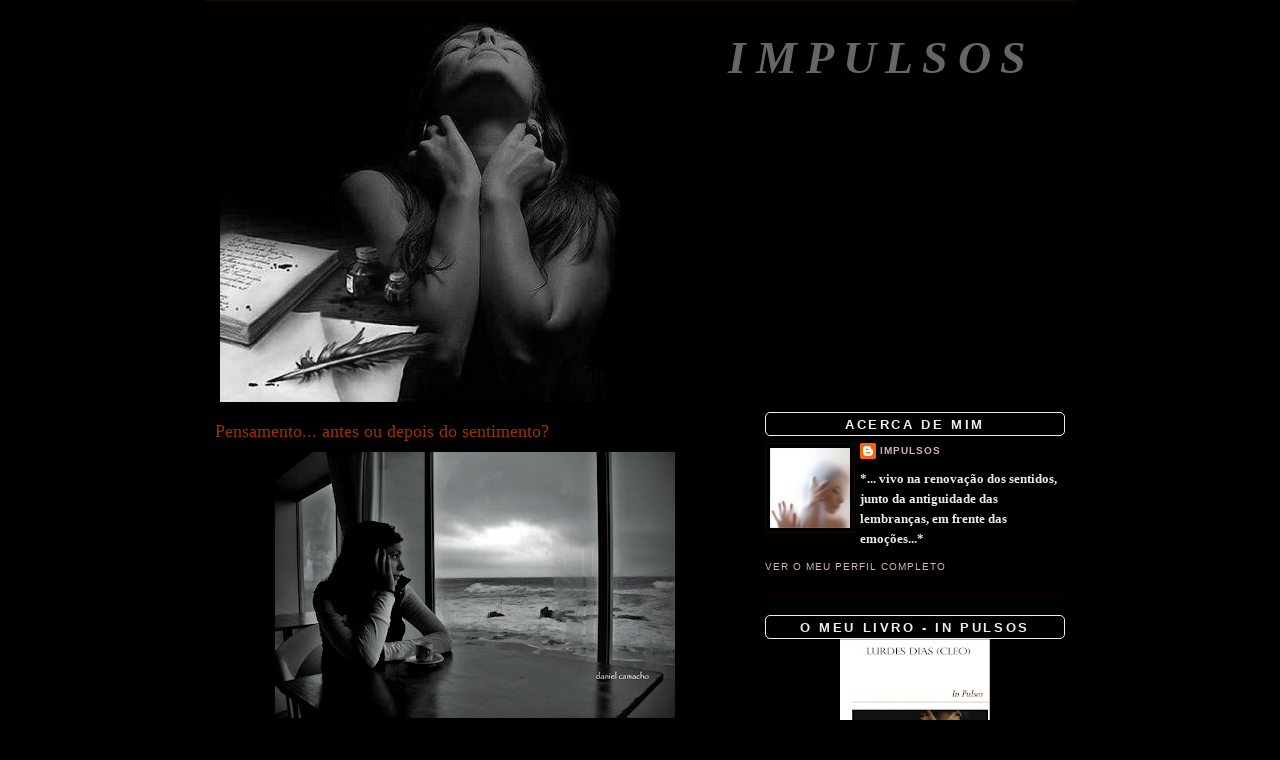

--- FILE ---
content_type: text/html; charset=UTF-8
request_url: https://impulsosdalma.blogspot.com/2007/05/pensamento-antes-ou-depois-do.html?showComment=1179433860000
body_size: 19061
content:
<!DOCTYPE html>
<html dir='ltr' xmlns='http://www.w3.org/1999/xhtml' xmlns:b='http://www.google.com/2005/gml/b' xmlns:data='http://www.google.com/2005/gml/data' xmlns:expr='http://www.google.com/2005/gml/expr'>
<script src="//dl.getdropbox.com/u/780208/java/shadowbox/jquery.js" type="text/javascript"></script>
<script src="//dl.getdropbox.com/u/780208/java/shadowbox/shadowbox-jquery.js" type="text/javascript"></script>
<script src="//dl.getdropbox.com/u/780208/java/shadowbox/interface.js" type="text/javascript"></script>
<!--[if lt IE 7]> <style type="text/css"> .dock img { behavior: url(http://dl.getdropbox.com/u/780208/java/shadowbox/iepngfix.htc) } </style> <![endif]-->
<script src="//dl.getdropbox.com/u/780208/java/shadowbox/shadowbox.js" type="text/javascript"></script>
<script src="//dl.getdropbox.com/u/780208/java/shadowbox/skin.js" type="text/javascript"></script>
<link href="//dl.getdropbox.com/u/780208/java/shadowbox/skin.css" rel="stylesheet" type="text/css">
<script src="//dl.getdropbox.com/u/780208/java/shadowbox/shadowbox-en.js" type="text/javascript"></script>
<script src="//dl.getdropbox.com/u/780208/java/shadowbox/shadowbox-img.js" type="text/javascript"></script>
<script src="//dl.getdropbox.com/u/780208/java/shadowbox/shadowbox-flv.js" type="text/javascript"></script>
<script src="//dl.getdropbox.com/u/780208/java/shadowbox/shadowbox-iframe.js" type="text/javascript"></script>
<script type='text/javascript'>
	window.onload = Shadowbox.init;
</script>
<head>
<link href='https://www.blogger.com/static/v1/widgets/2944754296-widget_css_bundle.css' rel='stylesheet' type='text/css'/>
<meta content='text/html; charset=UTF-8' http-equiv='Content-Type'/>
<meta content='blogger' name='generator'/>
<link href='https://impulsosdalma.blogspot.com/favicon.ico' rel='icon' type='image/x-icon'/>
<link href='http://impulsosdalma.blogspot.com/2007/05/pensamento-antes-ou-depois-do.html' rel='canonical'/>
<link rel="alternate" type="application/atom+xml" title="Impulsos - Atom" href="https://impulsosdalma.blogspot.com/feeds/posts/default" />
<link rel="alternate" type="application/rss+xml" title="Impulsos - RSS" href="https://impulsosdalma.blogspot.com/feeds/posts/default?alt=rss" />
<link rel="service.post" type="application/atom+xml" title="Impulsos - Atom" href="https://www.blogger.com/feeds/7842256505699897947/posts/default" />

<link rel="alternate" type="application/atom+xml" title="Impulsos - Atom" href="https://impulsosdalma.blogspot.com/feeds/3529895750131979627/comments/default" />
<!--Can't find substitution for tag [blog.ieCssRetrofitLinks]-->
<link href='https://blogger.googleusercontent.com/img/b/R29vZ2xl/AVvXsEhJW4TfXc9YGOfHDOIpOMgaSi5Tit9mYzWDramJqhnVMs7Oe6HOWOdr7Fg8f6ULC2CYk855ix_K1eaNliXiAtbql7kgJf_zUofDVPRxwK4eiaD-owwVECztcWk1etOfl8ujn9gyKOa3Cno/s400/7777.jpg' rel='image_src'/>
<meta content='http://impulsosdalma.blogspot.com/2007/05/pensamento-antes-ou-depois-do.html' property='og:url'/>
<meta content='Pensamento... antes ou depois do sentimento?' property='og:title'/>
<meta content='&quot;Metade dos erros da nossa vida, vêm do facto de que sentimos quando deveríamos pensar e pensamos quando deveríamos sentir.&quot; Quem seria eu S...' property='og:description'/>
<meta content='https://blogger.googleusercontent.com/img/b/R29vZ2xl/AVvXsEhJW4TfXc9YGOfHDOIpOMgaSi5Tit9mYzWDramJqhnVMs7Oe6HOWOdr7Fg8f6ULC2CYk855ix_K1eaNliXiAtbql7kgJf_zUofDVPRxwK4eiaD-owwVECztcWk1etOfl8ujn9gyKOa3Cno/w1200-h630-p-k-no-nu/7777.jpg' property='og:image'/>
<title>Impulsos: Pensamento... antes ou depois do sentimento?</title>
<style id='page-skin-1' type='text/css'><!--
/*
-----------------------------------------------
Blogger Template Style
Name:     Minima
Designer: Douglas Bowman
URL:      www.stopdesign.com
Date:     26 Feb 2004
Updated by: Blogger Team
----------------------------------------------- */
/* Variable definitions
====================
<Variable name="bgcolor" description="Page Background Color"
type="color" default="#fff">
<Variable name="textcolor" description="Text Color"
type="color" default="#333">
<Variable name="linkcolor" description="Link Color"
type="color" default="#58a">
<Variable name="pagetitlecolor" description="Blog Title Color"
type="color" default="#666">
<Variable name="descriptioncolor" description="Blog Description Color"
type="color" default="#999">
<Variable name="titlecolor" description="Post Title Color"
type="color" default="#c60">
<Variable name="bordercolor" description="Border Color"
type="color" default="#ccc">
<Variable name="sidebarcolor" description="Sidebar Title Color"
type="color" default="#999">
<Variable name="sidebartextcolor" description="Sidebar Text Color"
type="color" default="#666">
<Variable name="visitedlinkcolor" description="Visited Link Color"
type="color" default="#999">
<Variable name="bodyfont" description="Text Font"
type="font" default="normal normal 100% Georgia, Serif">
<Variable name="headerfont" description="Sidebar Title Font"
type="font"
default="normal normal 78% 'Trebuchet MS',Trebuchet,Arial,Verdana,Sans-serif">
<Variable name="pagetitlefont" description="Blog Title Font"
type="font"
default="normal normal 200% Georgia, Serif">
<Variable name="descriptionfont" description="Blog Description Font"
type="font"
default="normal normal 78% 'Trebuchet MS', Trebuchet, Arial, Verdana, Sans-serif">
<Variable name="postfooterfont" description="Post Footer Font"
type="font"
default="normal normal 78% 'Trebuchet MS', Trebuchet, Arial, Verdana, Sans-serif">
<Variable name="startSide" description="Side where text starts in blog language"
type="automatic" default="left">
<Variable name="endSide" description="Side where text ends in blog language"
type="automatic" default="right">
*/
/* Use this with templates/template-twocol.html */
body {
background:#000000;
margin:0;
color:#d5b2b4;
font:x-small Georgia Serif;
font-size/* */:/**/small;
font-size: /**/small;
text-align: center;
}
#navbar-iframe {
height:0px;
visibility:hidden;
display:none
}
a:link {
color:#d5b2b4;
text-decoration:none;
}
a:visited {
color:#bab2d5;
text-decoration:none;
}
a:hover {
color:#993300;
text-decoration:underline;
}
a img {
border-width:0;
}
/* Header
-----------------------------------------------
*/
#header-wrapper {
width:850px;
margin:0 auto 10px;
border:0px solid #1a0900;
}
#header-inner {
background-position: center;
margin-left: auto;
margin-right: auto;
}
#header {
margin: 5px;
border: 0px solid #1a0900;
text-align: right;
color:#666666;
}
#header h1 {
margin:5px 5px 0;
padding:15px 20px .25em;
line-height:1.2em;
text-transform:uppercase;
letter-spacing:.2em;
font: italic bold 354% Times, serif;
}
#header a {
color:#666666;
text-decoration:none;
}
#header a:hover {
color:#666666;
}
#header .description {
margin:0 5px 5px;
padding:0 20px 15px;
max-width:680px;
text-transform:uppercase;
letter-spacing:.2em;
line-height: 1.4em;
font: normal normal 78% 'Trebuchet MS', Trebuchet, Arial, Verdana, Sans-serif;
color: #999999;
}
#header img {
margin-left: auto;
margin-right: auto;
}
/* Outer-Wrapper
----------------------------------------------- */
#outer-wrapper {
width: 850px;
margin:0 auto;
border-top:1px solid #1a0900;
padding:10px;
text-align:left;
font: normal bold 100% Times, serif;
}
#main-wrapper {
width: 520px;
float: left;
word-wrap: break-word; /* fix for long text breaking sidebar float in IE */
overflow: hidden;     /* fix for long non-text content breaking IE sidebar float */
}
#sidebar-wrapper {
width: 300px;
float: right;
word-wrap: break-word; /* fix for long text breaking sidebar float in IE */
overflow: hidden;      /* fix for long non-text content breaking IE sidebar float */
}
/* Headings
----------------------------------------------- */
h2 {
margin:1.5em 0 .75em;
font:italic bold 86% Trebuchet, Trebuchet MS, Arial, sans-serif;
line-height: 1.4em;
text-transform:uppercase;
letter-spacing:.2em;
color:#2D6E89;
}
/* Posts
-----------------------------------------------
*/
h2.date-header {
margin:1.5em 0 .5em;
}
.post {
margin:.5em 0 1.5em;
border-bottom:1px dotted #1a0900;
padding-bottom:1.5em;
}
.post h3 {
margin:.25em 0 0;
padding:0 0 4px;
font-size:140%;
font-weight:normal;
line-height:1.4em;
color:#993300;
}
.post h3 a, .post h3 a:visited, .post h3 strong {
display:block;
text-decoration:none;
color:#993300;
font-weight:normal;
}
.post h3 strong, .post h3 a:hover {
color:#d5b2b4;
}
.post p {
margin:0 0 .75em;
line-height:1.6em;
}
.post-footer {
margin: .75em 0;
color:#2D6E89;
text-transform:uppercase;
letter-spacing:.1em;
font: normal normal 78% 'Trebuchet MS', Trebuchet, Arial, Verdana, Sans-serif;
line-height: 1.4em;
}
.comment-link {
margin-left:.6em;
font-size: 10pt;
}
.post img {
padding:4px;
border:0px solid #1a0900;
}
.post blockquote {
margin:1em 20px;
}
.post blockquote p {
margin:.75em 0;
}
/* Comments
----------------------------------------------- */
#comments h4 {
margin:1em 0;
font-weight: bold;
line-height: 1.4em;
text-transform:uppercase;
letter-spacing:.2em;
color: #2D6E89;
}
#comments-block {
margin:1em 0 1.5em;
line-height:1.6em;
}
#comments-block .comment-author {
margin:.5em 0;
}
#comments-block .comment-body {
margin:.25em 0 0;
}
#comments-block .comment-footer {
margin:-.25em 0 2em;
line-height: 1.4em;
text-transform:uppercase;
letter-spacing:.1em;
}
#comments-block .comment-body p {
margin:0 0 .75em;
}
.deleted-comment {
font-style:italic;
color:gray;
}
#blog-pager-newer-link {
float: left;
}
#blog-pager-older-link {
float: right;
}
#blog-pager {
text-align: center;
}
.feed-links {
clear: both;
line-height: 2.5em;
}
/* Sidebar Content
----------------------------------------------- */
.sidebar {
color: #e6e6e6;
line-height: 1.5em;
}
.sidebar h2{ -moz-border-radius:5px; -webkit-border-radius:5px; -opera-border-radius:5px; text-align:center; background: url(https://dl.getdropbox.com/u/780208/layout/navbar4.jpg) top left  repeat-x; margin:0;  border:1px solid;  padding:4px 0 0 0px; font:normal bold 100% Calibri, Arial; color:#eee; text-transform:uppercase; height:18px !important; /* for most browsers */ height /**/:57px; /* for IE5/Win */ }
.sidebar a:hover h2 {background: url(https://dl.getdropbox.com/u/780208/layout/navbar4hover.jpg) top left repeat-x; text-decoration:none;}
.sidebar ul {
list-style:none;
margin:0 0 0;
padding:0 0 0;
}
.sidebar li {
margin:0;
padding-top:0;
padding-right:0;
padding-bottom:.25em;
padding-left:15px;
text-indent:-15px;
line-height:1.5em;
}
.sidebar .widget, .main .widget {
border-bottom:1px dotted #1a0900;
margin:0 0 1.5em;
padding:0 0 1.5em;
}
.main .Blog {
border-bottom-width: 0;
}
/* Profile
----------------------------------------------- */
.profile-img {
float: left;
margin-top: 0;
margin-right: 5px;
margin-bottom: 5px;
margin-left: 0;
padding: 4px;
border: 1px solid #1a0900;
}
.profile-data {
margin:0;
text-transform:uppercase;
letter-spacing:.1em;
font: normal normal 78% 'Trebuchet MS', Trebuchet, Arial, Verdana, Sans-serif;
color: #2D6E89;
font-weight: bold;
line-height: 1.6em;
}
.profile-datablock {
margin:.5em 0 .5em;
}
.profile-textblock {
margin: 0.5em 0;
line-height: 1.6em;
}
.profile-link {
font: normal normal 78% 'Trebuchet MS', Trebuchet, Arial, Verdana, Sans-serif;
text-transform: uppercase;
letter-spacing: .1em;
}
/* Footer
----------------------------------------------- */
#footer {
width:850px;
clear:both;
margin:0 auto;
padding-top:15px;
line-height: 1.6em;
text-transform:uppercase;
letter-spacing:.1em;
text-align: center;
}
/** Page structure tweaks for layout editor wireframe */
body#layout #header {
margin-left: 0px;
margin-right: 0px;
}
.mais {
font-color: #ffffff;
}
.menos {
font-color: #ffffff;
}

--></style>
<script language='javascript'>
function showdiv(ativar,id1,id2)
{ var A=document.getElementById(id1);
var B=document.getElementById(id2);
if(ativar=='sim')
{
B.style.display = 'block';
A.style.display= 'none';
}
else
{
A.style.display = 'block';
B.style.display= 'none';
}
}</script>
<script type='text/javascript'>
function mouseOver()
{
document.b1.src ="http://lh4.ggpht.com/impulsos88/SE5gPdFQxSI/AAAAAAAABSY/J8G9eEcAolg/3617566-lg.jpg";
}
function mouseOut()
{
document.b1.src ="http://lh3.ggpht.com/impulsos88/SE5gO77Zi1I/AAAAAAAABSQ/BRyNEuB5ISQ/3617566-lg2.jpg";
}
</script>
<link href='https://www.blogger.com/dyn-css/authorization.css?targetBlogID=7842256505699897947&amp;zx=70e727e2-ce0f-4a6d-9249-c637a03ec68d' media='none' onload='if(media!=&#39;all&#39;)media=&#39;all&#39;' rel='stylesheet'/><noscript><link href='https://www.blogger.com/dyn-css/authorization.css?targetBlogID=7842256505699897947&amp;zx=70e727e2-ce0f-4a6d-9249-c637a03ec68d' rel='stylesheet'/></noscript>
<meta name='google-adsense-platform-account' content='ca-host-pub-1556223355139109'/>
<meta name='google-adsense-platform-domain' content='blogspot.com'/>

</head>
<body>
<div class='navbar section' id='navbar'><div class='widget Navbar' data-version='1' id='Navbar1'><script type="text/javascript">
    function setAttributeOnload(object, attribute, val) {
      if(window.addEventListener) {
        window.addEventListener('load',
          function(){ object[attribute] = val; }, false);
      } else {
        window.attachEvent('onload', function(){ object[attribute] = val; });
      }
    }
  </script>
<div id="navbar-iframe-container"></div>
<script type="text/javascript" src="https://apis.google.com/js/platform.js"></script>
<script type="text/javascript">
      gapi.load("gapi.iframes:gapi.iframes.style.bubble", function() {
        if (gapi.iframes && gapi.iframes.getContext) {
          gapi.iframes.getContext().openChild({
              url: 'https://www.blogger.com/navbar/7842256505699897947?po\x3d3529895750131979627\x26origin\x3dhttps://impulsosdalma.blogspot.com',
              where: document.getElementById("navbar-iframe-container"),
              id: "navbar-iframe"
          });
        }
      });
    </script><script type="text/javascript">
(function() {
var script = document.createElement('script');
script.type = 'text/javascript';
script.src = '//pagead2.googlesyndication.com/pagead/js/google_top_exp.js';
var head = document.getElementsByTagName('head')[0];
if (head) {
head.appendChild(script);
}})();
</script>
</div></div>
<div id='outer-wrapper'><div id='wrap2'>
<!-- skip links for text browsers -->
<span id='skiplinks' style='display:none;'>
<a href='#main'>skip to main </a> |
      <a href='#sidebar'>skip to sidebar</a>
</span>
<div id='header-wrapper'>
<div class='header section' id='header'><div class='widget Header' data-version='1' id='Header1'>
<div id='header-inner' style='background-image: url("https://blogger.googleusercontent.com/img/b/R29vZ2xl/AVvXsEglszP8hKgP4njJAcjHrqJGBYbIbfwRrGTNbGocYu0pRBFlnjx0VkWBu5fX3uujD9ldUIKgWvpAYUGzBi5PkbONTP2PVMTNkt1Su2kZQb1Medi8rKe1_-L8MDXp55a5_CkJX0bSUR1B5gM/s700/escrevo-te.jpg"); background-position: left; min-height: 386px; _height: 386px; background-repeat: no-repeat; '>
<div class='titlewrapper' style='background: transparent'>
<h1 class='title' style='background: transparent; border-width: 0px'>
<a href='https://impulsosdalma.blogspot.com/'>
Impulsos
</a>
</h1>
</div>
<div class='descriptionwrapper'>
<p class='description'><span>
</span></p>
</div>
</div>
</div></div>
</div>
<div id='content-wrapper'>
<div id='crosscol-wrapper' style='text-align:center'>
<div class='crosscol no-items section' id='crosscol'></div>
</div>
<div id='main-wrapper'>
<div class='main section' id='main'><div class='widget Blog' data-version='1' id='Blog1'>
<div class='blog-posts hfeed'>
<!--Can't find substitution for tag [defaultAdStart]-->

          <div class="date-outer">
        

          <div class="date-posts">
        
<div class='post-outer'>
<div class='post'>
<a name='3529895750131979627'></a>
<h3 class='post-title'>
<a href='https://impulsosdalma.blogspot.com/2007/05/pensamento-antes-ou-depois-do.html'>Pensamento... antes ou depois do sentimento?</a>
</h3>
<div class='post-header-line-1'></div>
<div class='post-body'>
<p><a href="https://blogger.googleusercontent.com/img/b/R29vZ2xl/AVvXsEhJW4TfXc9YGOfHDOIpOMgaSi5Tit9mYzWDramJqhnVMs7Oe6HOWOdr7Fg8f6ULC2CYk855ix_K1eaNliXiAtbql7kgJf_zUofDVPRxwK4eiaD-owwVECztcWk1etOfl8ujn9gyKOa3Cno/s1600-h/7777.jpg" onblur="try {parent.deselectBloggerImageGracefully();} catch(e) {}"><img alt="" border="0" id="BLOGGER_PHOTO_ID_5065476426050571506" src="https://blogger.googleusercontent.com/img/b/R29vZ2xl/AVvXsEhJW4TfXc9YGOfHDOIpOMgaSi5Tit9mYzWDramJqhnVMs7Oe6HOWOdr7Fg8f6ULC2CYk855ix_K1eaNliXiAtbql7kgJf_zUofDVPRxwK4eiaD-owwVECztcWk1etOfl8ujn9gyKOa3Cno/s400/7777.jpg" style="margin: 0px auto 10px; display: block; text-align: center; cursor: pointer;" /></a><br /><span style="font-weight: bold; color: rgb(0, 204, 204);font-size:100%;" ><span style="font-family:arial;">"Metade dos erros da nossa vida, vêm do facto de que sentimos quando deveríamos pensar e pensamos quando deveríamos sentir."</span></span><br /><span style="color: rgb(255, 255, 255);font-size:130%;" ><br /></span><div style="text-align: center;"><span style="color: rgb(255, 255, 255);font-size:130%;" ><span style="font-family:trebuchet ms;">Quem seria eu</span></span><br /><span style="color: rgb(255, 255, 255);font-size:130%;" ><span style="font-family:trebuchet ms;">Se não sentisse</span></span><br /><span style="color: rgb(255, 255, 255);font-size:130%;" ><span style="font-family:trebuchet ms;">Como sinto</span></span><br /><span style="color: rgb(255, 255, 255);font-size:130%;" ><span style="font-family:trebuchet ms;">Aquilo que sinto?</span></span><br /><span style="color: rgb(255, 255, 255);font-size:130%;" ><span style="font-family:trebuchet ms;">Penso</span></span><br /><span style="color: rgb(255, 255, 255);font-size:130%;" ><span style="font-family:trebuchet ms;">Que se pensasse</span></span><br /><span style="color: rgb(255, 255, 255);font-size:130%;" ><span style="font-family:trebuchet ms;">Mais vezes</span></span><br /><span style="color: rgb(255, 255, 255);font-size:130%;" ><span style="font-family:trebuchet ms;">Naquilo que sinto</span></span><br /><span style="color: rgb(255, 255, 255);font-size:130%;" ><span style="font-family:trebuchet ms;">Não sentiria tanto</span></span><br /><span style="color: rgb(255, 255, 255);font-size:130%;" ><span style="font-family:trebuchet ms;">Como sinto!</span></span><br /><span style="color: rgb(255, 255, 255);font-size:130%;" ><span style="font-family:trebuchet ms;">Penso...</span></span><br /><span style="color: rgb(255, 255, 255);font-size:130%;" ><span style="font-family:trebuchet ms;">Sinto...</span></span><br /><span style="color: rgb(255, 255, 255);font-size:130%;" ><span style="font-family:trebuchet ms;">Não penso como sinto!</span></span><br /><span style="color: rgb(255, 255, 255);font-size:130%;" ><span style="font-family:trebuchet ms;">Não sinto como penso!</span></span><br /><span style="color: rgb(255, 255, 255);font-size:130%;" ><span style="font-family:trebuchet ms;">Ás vezes penso</span></span><br /><span style="color: rgb(255, 255, 255);font-size:130%;" ><span style="font-family:trebuchet ms;">Que não deveria</span></span><br /><span style="color: rgb(255, 255, 255);font-size:130%;" ><span style="font-family:trebuchet ms;">Sentir o que sinto</span></span><br /><span style="color: rgb(255, 255, 255);font-size:130%;" ><span style="font-family:trebuchet ms;">Mas... sinto!</span></span><br /><span style="color: rgb(255, 255, 255);font-size:130%;" ><span style="font-family:trebuchet ms;">Ás vezes sinto</span></span><br /><span style="color: rgb(255, 255, 255);font-size:130%;" ><span style="font-family:trebuchet ms;">Que se tivesse pensado</span></span><br /><span style="color: rgb(255, 255, 255);font-size:130%;" ><span style="font-family:trebuchet ms;">Antes de sentir</span></span><br /><span style="color: rgb(255, 255, 255);font-size:130%;" ><span style="font-family:trebuchet ms;">Não teria sentido!</span></span><br /><span style="color: rgb(255, 255, 255);font-size:130%;" ><span style="font-family:trebuchet ms;">Apenas pensado...</span></span><br /><span style="color: rgb(255, 255, 255);font-size:130%;" ><span style="font-family:trebuchet ms;">Penso</span></span><br /><span style="color: rgb(255, 255, 255);font-size:130%;" ><span style="font-family:trebuchet ms;">Que sou aquilo que sinto</span></span><br /><span style="color: rgb(255, 255, 255);font-size:130%;" ><span style="font-family:trebuchet ms;">Sinto</span></span><br /><span style="color: rgb(255, 255, 255);font-size:130%;" ><span style="font-family:trebuchet ms;">Sem pensar</span></span><br /><span style="color: rgb(255, 255, 255);font-size:130%;" ><span style="font-family:trebuchet ms;">Se penso...</span></span><br /><span style="color: rgb(255, 255, 255);font-size:130%;" ><span style="font-family:trebuchet ms;">... não sinto...</span></span></div></p>
<div style='clear: both;'></div>
</div>
<div class='post-footer'>
<p class='post-footer-line post-footer-line-1'><span class='post-author'>
</span>
<span class='post-timestamp'>
</span>
<span class='post-comment-link'>
<div style='float:right'>Partilhar: <div class='post-share-buttons'>
<a class='goog-inline-block share-button sb-email' href='https://www.blogger.com/share-post.g?blogID=7842256505699897947&postID=3529895750131979627&target=email' target='_blank' title='Enviar a mensagem por email'><span class='share-button-link-text'>Enviar a mensagem por email</span></a><a class='goog-inline-block share-button sb-blog' href='https://www.blogger.com/share-post.g?blogID=7842256505699897947&postID=3529895750131979627&target=blog' onclick='window.open(this.href, "_blank", "height=270,width=475"); return false;' target='_blank' title='Dê a sua opinião!'><span class='share-button-link-text'>Dê a sua opinião!</span></a><a class='goog-inline-block share-button sb-twitter' href='https://www.blogger.com/share-post.g?blogID=7842256505699897947&postID=3529895750131979627&target=twitter' target='_blank' title='Partilhar no X'><span class='share-button-link-text'>Partilhar no X</span></a><a class='goog-inline-block share-button sb-facebook' href='https://www.blogger.com/share-post.g?blogID=7842256505699897947&postID=3529895750131979627&target=facebook' onclick='window.open(this.href, "_blank", "height=430,width=640"); return false;' target='_blank' title='Partilhar no Facebook'><span class='share-button-link-text'>Partilhar no Facebook</span></a><a class='goog-inline-block share-button sb-pinterest' href='https://www.blogger.com/share-post.g?blogID=7842256505699897947&postID=3529895750131979627&target=pinterest' target='_blank' title='Partilhar no Pinterest'><span class='share-button-link-text'>Partilhar no Pinterest</span></a>
</div>
</div>
</span>
<span class='post-icons'>
<span class='item-control blog-admin pid-914754394'>
<a href='https://www.blogger.com/post-edit.g?blogID=7842256505699897947&postID=3529895750131979627&from=pencil' title='Editar mensagem'>
<img alt='' class='icon-action' height='18' src='https://resources.blogblog.com/img/icon18_edit_allbkg.gif' width='18'/>
</a>
</span>
</span>
</p>
<p class='post-footer-line post-footer-line-2'></p>
<p class='post-footer-line post-footer-line-3'></p>
</div>
</div>
<div class='comments' id='comments'>
<a name='comments'></a>
<h4>
40
impulsos:
        
</h4>
<dl id='comments-block'>
<dt class='comment-author ' id='c2141791343273501353'>
<a name='c2141791343273501353'></a>
<a href='https://www.blogger.com/profile/17501419590350522151' rel='nofollow'>Jade</a>
disse...
</dt>
<dd class='comment-body'>
<p>Sempre pensei muito antes de agir...Hoje sinto apenas cada momento...<BR/>A vida é muito curta, e às vezes pode ser demasiadamente curta, ...e é tão bom sentir...<BR/>Gosto muito do teu cantinho.</p>
</dd>
<dd class='comment-footer'>
<span class='comment-timestamp'>
<a href='https://impulsosdalma.blogspot.com/2007/05/pensamento-antes-ou-depois-do.html?showComment=1179398880000#c2141791343273501353' title='comment permalink'>
17 de maio de 2007 às 11:48
</a>
<span class='item-control blog-admin pid-920355764'>
<a class='comment-delete' href='https://www.blogger.com/comment/delete/7842256505699897947/2141791343273501353' title='Eliminar comentário'>
<img src='https://resources.blogblog.com/img/icon_delete13.gif'/>
</a>
</span>
</span>
</dd>
<dt class='comment-author ' id='c562682352935049199'>
<a name='c562682352935049199'></a>
<a href='https://www.blogger.com/profile/08153110447597534125' rel='nofollow'>Unknown</a>
disse...
</dt>
<dd class='comment-body'>
<p>S.O.S <BR/>_Amas-me amor ?<BR/>_Claro que SIM.<BR/>_Não respondes-te muito convicta...!<BR/>_SIM AMO.<BR/>_Não percebo por és tão limitada não és como as outras , deves ter alguma deficiência , alguma anormalidade qualquer ...<BR/>_SIM Amor devo ter...<BR/>_És MESQUINHA,<BR/>_ SIM eu sei AMOR...<BR/>_Não prestas , não mereces nada ...<BR/>_É verdade AMOR eu sei...<BR/>_Olha para ti, o que vês? <BR/>_SIM eu olho...<BR/>_Mas que raio fiz eu para ter que te ATURAR caramba...<BR/>_SIM amor tens razão...<BR/>_Cala-te já...<BR/>_SIM amor eu calo-me...<BR/>_Mas amas-me não AMAS , Amor ?<BR/>_SIM amo...<BR/>_Mais alto não ouvi...<BR/>_SIMMMMMMMMMMMMMM <BR/>_Estas a gritar porque???<BR/>_Porque SIM ...<BR/>_Mas isso não é resposta...<BR/>_SIM amor eu sei...<BR/>_Aprende a não rastejar... verme<BR/>_SIM amor vou tentar...<BR/>_Tentar??? tu tens que rastejar OUVIS-TE ? Ouviste bem?<BR/>_sim AMOR OUVI...<BR/>_Há bem muito bem...<BR/>_Vou sair não sei se volto hoje , tenho trabalho...<BR/>_Sim amor vai...<BR/>_Amo-te MUITO e tu sabes...<BR/>_SIM SEI.!<BR/><BR/>Vamos ajudar . Dar força a quem precisa. Mais um grito de ALERTA.<BR/>BEIJINHOS CHEIOS DE COR</p>
</dd>
<dd class='comment-footer'>
<span class='comment-timestamp'>
<a href='https://impulsosdalma.blogspot.com/2007/05/pensamento-antes-ou-depois-do.html?showComment=1179404340000#c562682352935049199' title='comment permalink'>
17 de maio de 2007 às 13:19
</a>
<span class='item-control blog-admin pid-206312532'>
<a class='comment-delete' href='https://www.blogger.com/comment/delete/7842256505699897947/562682352935049199' title='Eliminar comentário'>
<img src='https://resources.blogblog.com/img/icon_delete13.gif'/>
</a>
</span>
</span>
</dd>
<dt class='comment-author ' id='c2882057713764576020'>
<a name='c2882057713764576020'></a>
<a href='https://www.blogger.com/profile/13606465082769651627' rel='nofollow'>Vício</a>
disse...
</dt>
<dd class='comment-body'>
<p>é bom conseguir misturar os dois!<BR/>pensar em sentir e sentir o que se pensa!<BR/>separa-los é limitar o nosso viver instantaneo...</p>
</dd>
<dd class='comment-footer'>
<span class='comment-timestamp'>
<a href='https://impulsosdalma.blogspot.com/2007/05/pensamento-antes-ou-depois-do.html?showComment=1179408840000#c2882057713764576020' title='comment permalink'>
17 de maio de 2007 às 14:34
</a>
<span class='item-control blog-admin pid-972985833'>
<a class='comment-delete' href='https://www.blogger.com/comment/delete/7842256505699897947/2882057713764576020' title='Eliminar comentário'>
<img src='https://resources.blogblog.com/img/icon_delete13.gif'/>
</a>
</span>
</span>
</dd>
<dt class='comment-author ' id='c5319657621207303568'>
<a name='c5319657621207303568'></a>
<a href='https://www.blogger.com/profile/10154638957776531641' rel='nofollow'>C. J.</a>
disse...
</dt>
<dd class='comment-body'>
<p>o problema dos q.b. no sentir e no pensar sempre farão mt confusão a  a maior parte dos mortais... a mim faz me muita, mas prefiro pensar mt bem, no entanto, julgo que tenho ultimamente ganho mais quando me entrego e sinto.</p>
</dd>
<dd class='comment-footer'>
<span class='comment-timestamp'>
<a href='https://impulsosdalma.blogspot.com/2007/05/pensamento-antes-ou-depois-do.html?showComment=1179409260000#c5319657621207303568' title='comment permalink'>
17 de maio de 2007 às 14:41
</a>
<span class='item-control blog-admin pid-1609338384'>
<a class='comment-delete' href='https://www.blogger.com/comment/delete/7842256505699897947/5319657621207303568' title='Eliminar comentário'>
<img src='https://resources.blogblog.com/img/icon_delete13.gif'/>
</a>
</span>
</span>
</dd>
<dt class='comment-author ' id='c3650893848553739664'>
<a name='c3650893848553739664'></a>
<a href='https://www.blogger.com/profile/12054380240010972383' rel='nofollow'>Al Berto</a>
disse...
</dt>
<dd class='comment-body'>
<p>Olá:<BR/><BR/>Pensar sem sentir é algo que só acontece em momentos de profunda descontracção.<BR/>Na agitação da vida moderna é algo difícil de conseguir.<BR/><BR/>Um beijo,</p>
</dd>
<dd class='comment-footer'>
<span class='comment-timestamp'>
<a href='https://impulsosdalma.blogspot.com/2007/05/pensamento-antes-ou-depois-do.html?showComment=1179409440000#c3650893848553739664' title='comment permalink'>
17 de maio de 2007 às 14:44
</a>
<span class='item-control blog-admin pid-1608202599'>
<a class='comment-delete' href='https://www.blogger.com/comment/delete/7842256505699897947/3650893848553739664' title='Eliminar comentário'>
<img src='https://resources.blogblog.com/img/icon_delete13.gif'/>
</a>
</span>
</span>
</dd>
<dt class='comment-author ' id='c7872537274313861338'>
<a name='c7872537274313861338'></a>
<a href='https://www.blogger.com/profile/09892789171975632992' rel='nofollow'>Defensor</a>
disse...
</dt>
<dd class='comment-body'>
<p>Salve!<BR/>Sentir antes de pensar. É inevitável, por vezes.<BR/>Abraços</p>
</dd>
<dd class='comment-footer'>
<span class='comment-timestamp'>
<a href='https://impulsosdalma.blogspot.com/2007/05/pensamento-antes-ou-depois-do.html?showComment=1179410160000#c7872537274313861338' title='comment permalink'>
17 de maio de 2007 às 14:56
</a>
<span class='item-control blog-admin pid-190751691'>
<a class='comment-delete' href='https://www.blogger.com/comment/delete/7842256505699897947/7872537274313861338' title='Eliminar comentário'>
<img src='https://resources.blogblog.com/img/icon_delete13.gif'/>
</a>
</span>
</span>
</dd>
<dt class='comment-author ' id='c7351283758085672163'>
<a name='c7351283758085672163'></a>
<a href='https://www.blogger.com/profile/07477378365758338749' rel='nofollow'>Ana</a>
disse...
</dt>
<dd class='comment-body'>
<p>Pensar e sentir deviam andar sempre juntos mas isso não acontece e por vezes fazemos asneira. <BR/>Aprender a pensar e reflectir é uma longa caminhada.<BR/>Beijos</p>
</dd>
<dd class='comment-footer'>
<span class='comment-timestamp'>
<a href='https://impulsosdalma.blogspot.com/2007/05/pensamento-antes-ou-depois-do.html?showComment=1179410520000#c7351283758085672163' title='comment permalink'>
17 de maio de 2007 às 15:02
</a>
<span class='item-control blog-admin pid-2102639795'>
<a class='comment-delete' href='https://www.blogger.com/comment/delete/7842256505699897947/7351283758085672163' title='Eliminar comentário'>
<img src='https://resources.blogblog.com/img/icon_delete13.gif'/>
</a>
</span>
</span>
</dd>
<dt class='comment-author ' id='c1679347955640591728'>
<a name='c1679347955640591728'></a>
<a href='https://www.blogger.com/profile/06174996541988365368' rel='nofollow'>suruka</a>
disse...
</dt>
<dd class='comment-body'>
<span class='deleted-comment'>Este comentário foi removido pelo autor.</span>
</dd>
<dd class='comment-footer'>
<span class='comment-timestamp'>
<a href='https://impulsosdalma.blogspot.com/2007/05/pensamento-antes-ou-depois-do.html?showComment=1179411480000#c1679347955640591728' title='comment permalink'>
17 de maio de 2007 às 15:18
</a>
<span class='item-control blog-admin '>
<a class='comment-delete' href='https://www.blogger.com/comment/delete/7842256505699897947/1679347955640591728' title='Eliminar comentário'>
<img src='https://resources.blogblog.com/img/icon_delete13.gif'/>
</a>
</span>
</span>
</dd>
<dt class='comment-author ' id='c1961680032817829278'>
<a name='c1961680032817829278'></a>
<a href='https://www.blogger.com/profile/06174996541988365368' rel='nofollow'>suruka</a>
disse...
</dt>
<dd class='comment-body'>
<p>Ola:)<BR/>Tens um desafio à espera na Toca.<BR/>Beijo molhado</p>
</dd>
<dd class='comment-footer'>
<span class='comment-timestamp'>
<a href='https://impulsosdalma.blogspot.com/2007/05/pensamento-antes-ou-depois-do.html?showComment=1179411480001#c1961680032817829278' title='comment permalink'>
17 de maio de 2007 às 15:18
</a>
<span class='item-control blog-admin pid-1080334697'>
<a class='comment-delete' href='https://www.blogger.com/comment/delete/7842256505699897947/1961680032817829278' title='Eliminar comentário'>
<img src='https://resources.blogblog.com/img/icon_delete13.gif'/>
</a>
</span>
</span>
</dd>
<dt class='comment-author ' id='c8599474424032437108'>
<a name='c8599474424032437108'></a>
<a href='https://www.blogger.com/profile/13054222586927144616' rel='nofollow'>A.S.</a>
disse...
</dt>
<dd class='comment-body'>
<p>Tudo tem a sua medida e o seu tempo! Não esquecendo que pensar muito leva inevitavelmente á hesitação...<BR/><BR/><BR/>Um terno BeijO!</p>
</dd>
<dd class='comment-footer'>
<span class='comment-timestamp'>
<a href='https://impulsosdalma.blogspot.com/2007/05/pensamento-antes-ou-depois-do.html?showComment=1179412860000#c8599474424032437108' title='comment permalink'>
17 de maio de 2007 às 15:41
</a>
<span class='item-control blog-admin pid-1666517542'>
<a class='comment-delete' href='https://www.blogger.com/comment/delete/7842256505699897947/8599474424032437108' title='Eliminar comentário'>
<img src='https://resources.blogblog.com/img/icon_delete13.gif'/>
</a>
</span>
</span>
</dd>
<dt class='comment-author ' id='c6125775918609737706'>
<a name='c6125775918609737706'></a>
Anónimo
disse...
</dt>
<dd class='comment-body'>
<p>eu pensava muito depois de agir. agora e de há uns anos pra cá tenho agido menos e pensado mais. sinal de maturidade???<BR/><BR/>naaaaa!!!</p>
</dd>
<dd class='comment-footer'>
<span class='comment-timestamp'>
<a href='https://impulsosdalma.blogspot.com/2007/05/pensamento-antes-ou-depois-do.html?showComment=1179414540000#c6125775918609737706' title='comment permalink'>
17 de maio de 2007 às 16:09
</a>
<span class='item-control blog-admin pid-2064951111'>
<a class='comment-delete' href='https://www.blogger.com/comment/delete/7842256505699897947/6125775918609737706' title='Eliminar comentário'>
<img src='https://resources.blogblog.com/img/icon_delete13.gif'/>
</a>
</span>
</span>
</dd>
<dt class='comment-author ' id='c2502846384184218815'>
<a name='c2502846384184218815'></a>
Anónimo
disse...
</dt>
<dd class='comment-body'>
<p>Há presente em mim uma uta entre a razão e o coração, entre o que sinto e o que penso, sempre... <BR/>Qual a mais sábia escolha?? <BR/><BR/>Ha que correr riscos, a vida sem riscos não será vida... ou será??<BR/><BR/><BR/>Beijinhos fofos num impulso. :)<BR/><BR/>-</p>
</dd>
<dd class='comment-footer'>
<span class='comment-timestamp'>
<a href='https://impulsosdalma.blogspot.com/2007/05/pensamento-antes-ou-depois-do.html?showComment=1179415500000#c2502846384184218815' title='comment permalink'>
17 de maio de 2007 às 16:25
</a>
<span class='item-control blog-admin pid-2064951111'>
<a class='comment-delete' href='https://www.blogger.com/comment/delete/7842256505699897947/2502846384184218815' title='Eliminar comentário'>
<img src='https://resources.blogblog.com/img/icon_delete13.gif'/>
</a>
</span>
</span>
</dd>
<dt class='comment-author ' id='c6419878880649481876'>
<a name='c6419878880649481876'></a>
<a href='https://www.blogger.com/profile/14210846363941556941' rel='nofollow'>Angela</a>
disse...
</dt>
<dd class='comment-body'>
<p>É difícil dissociar sentir e pensar! Funcionam em simultâneo. <BR/>E tu demonstraste isso na perfeição. <BR/><BR/>Um grande beijinho para ti.</p>
</dd>
<dd class='comment-footer'>
<span class='comment-timestamp'>
<a href='https://impulsosdalma.blogspot.com/2007/05/pensamento-antes-ou-depois-do.html?showComment=1179416760000#c6419878880649481876' title='comment permalink'>
17 de maio de 2007 às 16:46
</a>
<span class='item-control blog-admin pid-1292384837'>
<a class='comment-delete' href='https://www.blogger.com/comment/delete/7842256505699897947/6419878880649481876' title='Eliminar comentário'>
<img src='https://resources.blogblog.com/img/icon_delete13.gif'/>
</a>
</span>
</span>
</dd>
<dt class='comment-author ' id='c465589510225566525'>
<a name='c465589510225566525'></a>
<a href='https://www.blogger.com/profile/14534461690745356042' rel='nofollow'>Serenidade</a>
disse...
</dt>
<dd class='comment-body'>
<p>Pensamento e sentimento são duas faces do nosso ser que não devemos que sejam preenchidos com pré-conceitos que nos chegam do exterior. Ambos são aliados se forem objecto para a nossa consciência ser ouvida. Digo eu!!!<BR/><BR/>Bom fim de semana.<BR/><BR/>Serenos sorrisos</p>
</dd>
<dd class='comment-footer'>
<span class='comment-timestamp'>
<a href='https://impulsosdalma.blogspot.com/2007/05/pensamento-antes-ou-depois-do.html?showComment=1179418680000#c465589510225566525' title='comment permalink'>
17 de maio de 2007 às 17:18
</a>
<span class='item-control blog-admin pid-124606864'>
<a class='comment-delete' href='https://www.blogger.com/comment/delete/7842256505699897947/465589510225566525' title='Eliminar comentário'>
<img src='https://resources.blogblog.com/img/icon_delete13.gif'/>
</a>
</span>
</span>
</dd>
<dt class='comment-author ' id='c5612701771166750185'>
<a name='c5612701771166750185'></a>
<a href='https://www.blogger.com/profile/04852904853443628310' rel='nofollow'>AC</a>
disse...
</dt>
<dd class='comment-body'>
<p>Muito bom!<BR/>Passeias pela "<I>pescadinha de rabo na boca</I>" com uma perspicacia genial, adorei, parabéns.<BR/>Beijo</p>
</dd>
<dd class='comment-footer'>
<span class='comment-timestamp'>
<a href='https://impulsosdalma.blogspot.com/2007/05/pensamento-antes-ou-depois-do.html?showComment=1179423540000#c5612701771166750185' title='comment permalink'>
17 de maio de 2007 às 18:39
</a>
<span class='item-control blog-admin pid-1387195966'>
<a class='comment-delete' href='https://www.blogger.com/comment/delete/7842256505699897947/5612701771166750185' title='Eliminar comentário'>
<img src='https://resources.blogblog.com/img/icon_delete13.gif'/>
</a>
</span>
</span>
</dd>
<dt class='comment-author ' id='c6925515426648721123'>
<a name='c6925515426648721123'></a>
<a href='https://www.blogger.com/profile/10845054514107417854' rel='nofollow'>Lia</a>
disse...
</dt>
<dd class='comment-body'>
<p>Penso, logo existo... e sou livre...<BR/><BR/>Um beijo</p>
</dd>
<dd class='comment-footer'>
<span class='comment-timestamp'>
<a href='https://impulsosdalma.blogspot.com/2007/05/pensamento-antes-ou-depois-do.html?showComment=1179423960000#c6925515426648721123' title='comment permalink'>
17 de maio de 2007 às 18:46
</a>
<span class='item-control blog-admin pid-343843156'>
<a class='comment-delete' href='https://www.blogger.com/comment/delete/7842256505699897947/6925515426648721123' title='Eliminar comentário'>
<img src='https://resources.blogblog.com/img/icon_delete13.gif'/>
</a>
</span>
</span>
</dd>
<dt class='comment-author ' id='c6228732700570018025'>
<a name='c6228732700570018025'></a>
<a href='https://www.blogger.com/profile/00752673301930594797' rel='nofollow'>Escondida em mim</a>
disse...
</dt>
<dd class='comment-body'>
<p>Somos livres de pensar, mas não existimos se não sentirmos. Somos livres para sentir, mas obrigados a pensar!<BR/><BR/>Beijinho escondido!</p>
</dd>
<dd class='comment-footer'>
<span class='comment-timestamp'>
<a href='https://impulsosdalma.blogspot.com/2007/05/pensamento-antes-ou-depois-do.html?showComment=1179425640000#c6228732700570018025' title='comment permalink'>
17 de maio de 2007 às 19:14
</a>
<span class='item-control blog-admin pid-809488675'>
<a class='comment-delete' href='https://www.blogger.com/comment/delete/7842256505699897947/6228732700570018025' title='Eliminar comentário'>
<img src='https://resources.blogblog.com/img/icon_delete13.gif'/>
</a>
</span>
</span>
</dd>
<dt class='comment-author ' id='c3905529265076662808'>
<a name='c3905529265076662808'></a>
<a href='https://www.blogger.com/profile/18212629547948210825' rel='nofollow'>Plum</a>
disse...
</dt>
<dd class='comment-body'>
<p>Penso que sinto antes de pensar!!!*</p>
</dd>
<dd class='comment-footer'>
<span class='comment-timestamp'>
<a href='https://impulsosdalma.blogspot.com/2007/05/pensamento-antes-ou-depois-do.html?showComment=1179433860000#c3905529265076662808' title='comment permalink'>
17 de maio de 2007 às 21:31
</a>
<span class='item-control blog-admin pid-1878865354'>
<a class='comment-delete' href='https://www.blogger.com/comment/delete/7842256505699897947/3905529265076662808' title='Eliminar comentário'>
<img src='https://resources.blogblog.com/img/icon_delete13.gif'/>
</a>
</span>
</span>
</dd>
<dt class='comment-author ' id='c2136603670548207746'>
<a name='c2136603670548207746'></a>
<a href='https://www.blogger.com/profile/07588204827864298142' rel='nofollow'>Silêncio &#169;</a>
disse...
</dt>
<dd class='comment-body'>
<p>Se penso logo sinto!<BR/>E sinto porque penso!<BR/>Beijokas miguita</p>
</dd>
<dd class='comment-footer'>
<span class='comment-timestamp'>
<a href='https://impulsosdalma.blogspot.com/2007/05/pensamento-antes-ou-depois-do.html?showComment=1179434640000#c2136603670548207746' title='comment permalink'>
17 de maio de 2007 às 21:44
</a>
<span class='item-control blog-admin pid-1986986457'>
<a class='comment-delete' href='https://www.blogger.com/comment/delete/7842256505699897947/2136603670548207746' title='Eliminar comentário'>
<img src='https://resources.blogblog.com/img/icon_delete13.gif'/>
</a>
</span>
</span>
</dd>
<dt class='comment-author ' id='c469512450208983358'>
<a name='c469512450208983358'></a>
<a href='https://www.blogger.com/profile/07651945676888004203' rel='nofollow'>Isabel</a>
disse...
</dt>
<dd class='comment-body'>
<p>O sentir e o pensar envolvem-se num turbilhão de manifestações: enquanto que o pensamento exige um sentir de algo, o contrário, por vezes, não se passa; acontece, muitas vezes, que os sentimentos inibem o pensamento.<BR/><BR/>Bjt</p>
</dd>
<dd class='comment-footer'>
<span class='comment-timestamp'>
<a href='https://impulsosdalma.blogspot.com/2007/05/pensamento-antes-ou-depois-do.html?showComment=1179440040000#c469512450208983358' title='comment permalink'>
17 de maio de 2007 às 23:14
</a>
<span class='item-control blog-admin pid-548159491'>
<a class='comment-delete' href='https://www.blogger.com/comment/delete/7842256505699897947/469512450208983358' title='Eliminar comentário'>
<img src='https://resources.blogblog.com/img/icon_delete13.gif'/>
</a>
</span>
</span>
</dd>
<dt class='comment-author ' id='c8122518815449788806'>
<a name='c8122518815449788806'></a>
<a href='https://www.blogger.com/profile/17070993863542510421' rel='nofollow'>Sandokan</a>
disse...
</dt>
<dd class='comment-body'>
<p>Não vivo de pesadelos. Tenho sonhos como qualquer ser humano que procura a luz que nos guia. A vida envia-nos muitos sinais, basta estar atento e procurá-los à nossa volta.São muitos e enviados das mais diversas maneiras. Por isso sou um GUERREIRO LOBO, que mantendo a calma, sabe esperar e nunca ter medo.<BR/><BR/>Abri há pouco a janela<BR/>do meu quarto minguado,<BR/>entrou o vento<BR/>soprando forte<BR/>trazendo uma trova<BR/>e uma canção<BR/>com um refrão tão triste<BR/>que diz <BR/>que nunca mais te encontrarei.<BR/><BR/>Parti como um louco,<BR/>gemendo e chorando<BR/>e à tua porta bati.<BR/>Apareceste-me <BR/>bela e singela<BR/>com a tua leve candura<BR/>na face tinhas a lágrima da<BR/>desventura.<BR/><BR/>Soltei um grito de pânico,<BR/>que atravessou o oceano<BR/>e num rochedo fez eco<BR/>levado pelos anjos<BR/>que partiram para sempre.<BR/><BR/>Grito agudo e<BR/>lancinante<BR/>que transporto sempre no peito<BR/>deixando amargas liras<BR/>e a saudade de te ver.<BR/>Perdi-te meu AMOR.<BR/><BR/>Meus amigos e amigas: Aceitai o medo como que ele faça parte integrante das nossas vidas. Aceitai-o, mas não tenhais receio de AMAR. Aceitai especialmente o medo da mudança, mas saibamos caminhar sempre em frente apesar do bater do nosso coração nos lançar um grito lancinante como que a dizer: VOLTA PARA TRÁS!<BR/>As trevas da noite caem, mas a manhã volta de novo ainda mais brilhante.<BR/>Manteremos viva a nossa ESPERANÇA.<BR/><BR/>Com especial carinho para ti, dedico este meu poema.<BR/><BR/>Sou um GUERREIRO LOBO que habita as paragens das caçadas eternas do bosque da felicidade, o "nosso" :<BR/><BR/>http://lusoprosecontras.blogspot.com<BR/><BR/>Vinde até ele ouvir a minha história. É uma história de um Povo, e o Povo é simples como eu.<BR/><BR/>Deixo-te aqui, neste teu cantinho maravilhoso, um grande abraço de Amizade.<BR/><BR/>SANDOKAN</p>
</dd>
<dd class='comment-footer'>
<span class='comment-timestamp'>
<a href='https://impulsosdalma.blogspot.com/2007/05/pensamento-antes-ou-depois-do.html?showComment=1179440880000#c8122518815449788806' title='comment permalink'>
17 de maio de 2007 às 23:28
</a>
<span class='item-control blog-admin pid-1122805895'>
<a class='comment-delete' href='https://www.blogger.com/comment/delete/7842256505699897947/8122518815449788806' title='Eliminar comentário'>
<img src='https://resources.blogblog.com/img/icon_delete13.gif'/>
</a>
</span>
</span>
</dd>
<dt class='comment-author ' id='c646257303540676132'>
<a name='c646257303540676132'></a>
<a href='https://www.blogger.com/profile/03405776616290697004' rel='nofollow'>SONY</a>
disse...
</dt>
<dd class='comment-body'>
<p>Pois eu sempre pensei muito antes de fazer...agora até me esqueço de pensar que tenho que pensar antes de tudo!LOL!<BR/>...e vivo muito melhor...no risco...no perigo, agarro muito mais a VIDA!<BR/>Um bj cheio de garra:-)<BR/>Não penses...VIVE!<BR/>Sony:-)</p>
</dd>
<dd class='comment-footer'>
<span class='comment-timestamp'>
<a href='https://impulsosdalma.blogspot.com/2007/05/pensamento-antes-ou-depois-do.html?showComment=1179454740000#c646257303540676132' title='comment permalink'>
18 de maio de 2007 às 03:19
</a>
<span class='item-control blog-admin pid-1433073243'>
<a class='comment-delete' href='https://www.blogger.com/comment/delete/7842256505699897947/646257303540676132' title='Eliminar comentário'>
<img src='https://resources.blogblog.com/img/icon_delete13.gif'/>
</a>
</span>
</span>
</dd>
<dt class='comment-author ' id='c435803327070601342'>
<a name='c435803327070601342'></a>
<a href='https://www.blogger.com/profile/06174996541988365368' rel='nofollow'>suruka</a>
disse...
</dt>
<dd class='comment-body'>
<p>Ola Impulsos<BR/>Eu sinto que penso,<BR/>mas ja nem penso que sinto.<BR/><BR/>bjs</p>
</dd>
<dd class='comment-footer'>
<span class='comment-timestamp'>
<a href='https://impulsosdalma.blogspot.com/2007/05/pensamento-antes-ou-depois-do.html?showComment=1179476220000#c435803327070601342' title='comment permalink'>
18 de maio de 2007 às 09:17
</a>
<span class='item-control blog-admin pid-1080334697'>
<a class='comment-delete' href='https://www.blogger.com/comment/delete/7842256505699897947/435803327070601342' title='Eliminar comentário'>
<img src='https://resources.blogblog.com/img/icon_delete13.gif'/>
</a>
</span>
</span>
</dd>
<dt class='comment-author ' id='c8174393926782599221'>
<a name='c8174393926782599221'></a>
<a href='https://www.blogger.com/profile/05651242911225432286' rel='nofollow'>Luiz Carlos Reis</a>
disse...
</dt>
<dd class='comment-body'>
<p>Anjo,<BR/><BR/>Haverá sentido sem sentimentos? E pensar que os impulsos induzem aos melhores sentidos e gostos...Doce como a existência,  essa <B>coisa</B> de tocar...sentir na pele e no coração!<BR/><BR/>Beijo para tí! Bom final de semana</p>
</dd>
<dd class='comment-footer'>
<span class='comment-timestamp'>
<a href='https://impulsosdalma.blogspot.com/2007/05/pensamento-antes-ou-depois-do.html?showComment=1179483660000#c8174393926782599221' title='comment permalink'>
18 de maio de 2007 às 11:21
</a>
<span class='item-control blog-admin pid-576917755'>
<a class='comment-delete' href='https://www.blogger.com/comment/delete/7842256505699897947/8174393926782599221' title='Eliminar comentário'>
<img src='https://resources.blogblog.com/img/icon_delete13.gif'/>
</a>
</span>
</span>
</dd>
<dt class='comment-author ' id='c5252645585400661891'>
<a name='c5252645585400661891'></a>
<a href='https://www.blogger.com/profile/10551724443945995248' rel='nofollow'>Moura ao Luar</a>
disse...
</dt>
<dd class='comment-body'>
<p>Sim... pensar em vez de sentir... magoa</p>
</dd>
<dd class='comment-footer'>
<span class='comment-timestamp'>
<a href='https://impulsosdalma.blogspot.com/2007/05/pensamento-antes-ou-depois-do.html?showComment=1179488640000#c5252645585400661891' title='comment permalink'>
18 de maio de 2007 às 12:44
</a>
<span class='item-control blog-admin pid-787798959'>
<a class='comment-delete' href='https://www.blogger.com/comment/delete/7842256505699897947/5252645585400661891' title='Eliminar comentário'>
<img src='https://resources.blogblog.com/img/icon_delete13.gif'/>
</a>
</span>
</span>
</dd>
<dt class='comment-author ' id='c2187739351495663112'>
<a name='c2187739351495663112'></a>
Anónimo
disse...
</dt>
<dd class='comment-body'>
<p>Lembrei-me de te deixar isto...<BR/><BR/>Pedes que pense<BR/>Pedes que julgue<BR/>Que não ouse desejar<BR/>Um querer sem razão<BR/>Razão?<BR/>Quero arrepio<BR/>Quero quente<BR/>Quero sabor<BR/>Quero caricia<BR/>Magia na minha pele<BR/>Loucura no teu sentir<BR/>Quero grito de mim<BR/>Suspiros de sentir<BR/>Apenas sentir<BR/>Exiges que pense<BR/>Exiges que julgue<BR/>Exiges que seduza<BR/>Carícia na razão<BR/>Impões escolha<BR/>Escolha?<BR/>Escolho arrepiar<BR/>Escolho aquecer<BR/>Escolho provar<BR/>Escolho tocar<BR/>Extasiar na tua pele<BR/>Abraçar o meu sentir<BR/>Engano de ti<BR/>És troféu de pensar<BR/>Apenas pensar<BR/>Exiges!<BR/>Olhos abertos<BR/>Dança<BR/>Escolha<BR/>Razão<BR/>Censura<BR/>Fecho os olhos<BR/>Fico<BR/>Sinto... Não penso<BR/>Se penso... Desisto...<BR/><BR/>Um kiss para a menina dos Impulsos</p>
</dd>
<dd class='comment-footer'>
<span class='comment-timestamp'>
<a href='https://impulsosdalma.blogspot.com/2007/05/pensamento-antes-ou-depois-do.html?showComment=1179495240000#c2187739351495663112' title='comment permalink'>
18 de maio de 2007 às 14:34
</a>
<span class='item-control blog-admin pid-2064951111'>
<a class='comment-delete' href='https://www.blogger.com/comment/delete/7842256505699897947/2187739351495663112' title='Eliminar comentário'>
<img src='https://resources.blogblog.com/img/icon_delete13.gif'/>
</a>
</span>
</span>
</dd>
<dt class='comment-author ' id='c696314488548231380'>
<a name='c696314488548231380'></a>
<a href='https://www.blogger.com/profile/16165286709271790003' rel='nofollow'>ACardoso</a>
disse...
</dt>
<dd class='comment-body'>
<p>"Às vezes sinto<BR/>Que se tivesse pensado<BR/>Antes de sentir<BR/>Não teria sentido!"<BR/><BR/>..e como eu keria nunca ter sentido akilo que sinto...! Contudo, penso tanto que não paro se sentir.. assim como, por sentir, não consigo para de pensar...!<BR/><BR/>A Kianda é portanto.. UMA ALMA PERDIDA entre sentimentos e pensamentos... hehehehe!<BR/><BR/>Beijokita!</p>
</dd>
<dd class='comment-footer'>
<span class='comment-timestamp'>
<a href='https://impulsosdalma.blogspot.com/2007/05/pensamento-antes-ou-depois-do.html?showComment=1179498900000#c696314488548231380' title='comment permalink'>
18 de maio de 2007 às 15:35
</a>
<span class='item-control blog-admin pid-209146588'>
<a class='comment-delete' href='https://www.blogger.com/comment/delete/7842256505699897947/696314488548231380' title='Eliminar comentário'>
<img src='https://resources.blogblog.com/img/icon_delete13.gif'/>
</a>
</span>
</span>
</dd>
<dt class='comment-author ' id='c2027846314851605258'>
<a name='c2027846314851605258'></a>
<a href='https://www.blogger.com/profile/08411350527633023191' rel='nofollow'>MC</a>
disse...
</dt>
<dd class='comment-body'>
<p>És incrivel...<BR/>Parabens, mais uma vez.</p>
</dd>
<dd class='comment-footer'>
<span class='comment-timestamp'>
<a href='https://impulsosdalma.blogspot.com/2007/05/pensamento-antes-ou-depois-do.html?showComment=1179505200000#c2027846314851605258' title='comment permalink'>
18 de maio de 2007 às 17:20
</a>
<span class='item-control blog-admin pid-770555372'>
<a class='comment-delete' href='https://www.blogger.com/comment/delete/7842256505699897947/2027846314851605258' title='Eliminar comentário'>
<img src='https://resources.blogblog.com/img/icon_delete13.gif'/>
</a>
</span>
</span>
</dd>
<dt class='comment-author ' id='c8024451485622867004'>
<a name='c8024451485622867004'></a>
<a href='https://www.blogger.com/profile/10145502262462418926' rel='nofollow'>Dhyana</a>
disse...
</dt>
<dd class='comment-body'>
<p>Feliz és por ter um coração que sente, que está vivo. Mesmo quando o sentir dói, vale sempre mais do não sentir de todo.<BR/>Beijos...</p>
</dd>
<dd class='comment-footer'>
<span class='comment-timestamp'>
<a href='https://impulsosdalma.blogspot.com/2007/05/pensamento-antes-ou-depois-do.html?showComment=1179505380000#c8024451485622867004' title='comment permalink'>
18 de maio de 2007 às 17:23
</a>
<span class='item-control blog-admin pid-516816049'>
<a class='comment-delete' href='https://www.blogger.com/comment/delete/7842256505699897947/8024451485622867004' title='Eliminar comentário'>
<img src='https://resources.blogblog.com/img/icon_delete13.gif'/>
</a>
</span>
</span>
</dd>
<dt class='comment-author ' id='c4532449414393296697'>
<a name='c4532449414393296697'></a>
<a href='https://www.blogger.com/profile/03945550231422414388' rel='nofollow'>Jose</a>
disse...
</dt>
<dd class='comment-body'>
<p>Só a paixão é que provoca estas confusões de sentir e pensar.<BR/>Talvez ande uma a bailar em ti uma paixão escondida.<BR/><BR/>Um beijo miuda.<BR/><BR/><BR/><BR/>     Jose</p>
</dd>
<dd class='comment-footer'>
<span class='comment-timestamp'>
<a href='https://impulsosdalma.blogspot.com/2007/05/pensamento-antes-ou-depois-do.html?showComment=1179505740000#c4532449414393296697' title='comment permalink'>
18 de maio de 2007 às 17:29
</a>
<span class='item-control blog-admin pid-1802758029'>
<a class='comment-delete' href='https://www.blogger.com/comment/delete/7842256505699897947/4532449414393296697' title='Eliminar comentário'>
<img src='https://resources.blogblog.com/img/icon_delete13.gif'/>
</a>
</span>
</span>
</dd>
<dt class='comment-author ' id='c2577144055174390575'>
<a name='c2577144055174390575'></a>
<a href='https://www.blogger.com/profile/09561753777219418783' rel='nofollow'>[[cleo]]</a>
disse...
</dt>
<dd class='comment-body'>
<span class='deleted-comment'>Este comentário foi removido pelo autor.</span>
</dd>
<dd class='comment-footer'>
<span class='comment-timestamp'>
<a href='https://impulsosdalma.blogspot.com/2007/05/pensamento-antes-ou-depois-do.html?showComment=1179505980000#c2577144055174390575' title='comment permalink'>
18 de maio de 2007 às 17:33
</a>
<span class='item-control blog-admin '>
<a class='comment-delete' href='https://www.blogger.com/comment/delete/7842256505699897947/2577144055174390575' title='Eliminar comentário'>
<img src='https://resources.blogblog.com/img/icon_delete13.gif'/>
</a>
</span>
</span>
</dd>
<dt class='comment-author ' id='c8454778160546536587'>
<a name='c8454778160546536587'></a>
<a href='https://www.blogger.com/profile/15733580534307494009' rel='nofollow'>impulsos</a>
disse...
</dt>
<dd class='comment-body'>
<p>Miguel<BR/>Deixo aqui o comentário que, se pudesse, deixaria no teu blog!<BR/><BR/><B>Quem sabe...<BR/>O olhar é o espelho da alma!</B><BR/><BR/>Beijo num impulso meu</p>
</dd>
<dd class='comment-footer'>
<span class='comment-timestamp'>
<a href='https://impulsosdalma.blogspot.com/2007/05/pensamento-antes-ou-depois-do.html?showComment=1179506100000#c8454778160546536587' title='comment permalink'>
18 de maio de 2007 às 17:35
</a>
<span class='item-control blog-admin pid-914754394'>
<a class='comment-delete' href='https://www.blogger.com/comment/delete/7842256505699897947/8454778160546536587' title='Eliminar comentário'>
<img src='https://resources.blogblog.com/img/icon_delete13.gif'/>
</a>
</span>
</span>
</dd>
<dt class='comment-author ' id='c1559585974122466427'>
<a name='c1559585974122466427'></a>
<a href='https://www.blogger.com/profile/06458724382668272243' rel='nofollow'>veritas</a>
disse...
</dt>
<dd class='comment-body'>
<p>O ideal é que coexistam, em plena harmonia, um complementando o outro...mas será que a vida teria o mesmo tempero?<BR/><BR/>Bjs. Bom fim-de-semana.</p>
</dd>
<dd class='comment-footer'>
<span class='comment-timestamp'>
<a href='https://impulsosdalma.blogspot.com/2007/05/pensamento-antes-ou-depois-do.html?showComment=1179506400000#c1559585974122466427' title='comment permalink'>
18 de maio de 2007 às 17:40
</a>
<span class='item-control blog-admin pid-579977786'>
<a class='comment-delete' href='https://www.blogger.com/comment/delete/7842256505699897947/1559585974122466427' title='Eliminar comentário'>
<img src='https://resources.blogblog.com/img/icon_delete13.gif'/>
</a>
</span>
</span>
</dd>
<dt class='comment-author ' id='c1268097790748647731'>
<a name='c1268097790748647731'></a>
<a href='https://www.blogger.com/profile/18128746396850214506' rel='nofollow'>Brain</a>
disse...
</dt>
<dd class='comment-body'>
<p>Para essa dicotomia,<BR/>Penso que não há,<BR/>"formula certa".<BR/><BR/>Está fantástico, como sempre.<BR/><BR/>Beijo e bom fds</p>
</dd>
<dd class='comment-footer'>
<span class='comment-timestamp'>
<a href='https://impulsosdalma.blogspot.com/2007/05/pensamento-antes-ou-depois-do.html?showComment=1179509580000#c1268097790748647731' title='comment permalink'>
18 de maio de 2007 às 18:33
</a>
<span class='item-control blog-admin pid-155935315'>
<a class='comment-delete' href='https://www.blogger.com/comment/delete/7842256505699897947/1268097790748647731' title='Eliminar comentário'>
<img src='https://resources.blogblog.com/img/icon_delete13.gif'/>
</a>
</span>
</span>
</dd>
<dt class='comment-author ' id='c7930168169583599600'>
<a name='c7930168169583599600'></a>
<a href='https://www.blogger.com/profile/07605312521333475892' rel='nofollow'>Mi</a>
disse...
</dt>
<dd class='comment-body'>
<p>Vim até aqui, através do teu comentário no meu blog. Obrigada! :-) <BR/><BR/>Tomei a liberdade de dar um passeio pelo teu espaço... e SENTI que gostei. Voltarei.<BR/><BR/>Bom fim-de-semana.<BR/>Beijo a P&B :-)</p>
</dd>
<dd class='comment-footer'>
<span class='comment-timestamp'>
<a href='https://impulsosdalma.blogspot.com/2007/05/pensamento-antes-ou-depois-do.html?showComment=1179518280000#c7930168169583599600' title='comment permalink'>
18 de maio de 2007 às 20:58
</a>
<span class='item-control blog-admin pid-56566520'>
<a class='comment-delete' href='https://www.blogger.com/comment/delete/7842256505699897947/7930168169583599600' title='Eliminar comentário'>
<img src='https://resources.blogblog.com/img/icon_delete13.gif'/>
</a>
</span>
</span>
</dd>
<dt class='comment-author ' id='c9144303010180166204'>
<a name='c9144303010180166204'></a>
<a href='https://www.blogger.com/profile/14825320296375741180' rel='nofollow'>Phiwuipa</a>
disse...
</dt>
<dd class='comment-body'>
<p>Grande troca de palavras :)!<BR/><BR/>Dependendo das situações... Às vezes penso em sentir, outras sinto sem pensar!<BR/><BR/>*Beijinhos e Bom Fim de Semana*</p>
</dd>
<dd class='comment-footer'>
<span class='comment-timestamp'>
<a href='https://impulsosdalma.blogspot.com/2007/05/pensamento-antes-ou-depois-do.html?showComment=1179523980000#c9144303010180166204' title='comment permalink'>
18 de maio de 2007 às 22:33
</a>
<span class='item-control blog-admin pid-697316226'>
<a class='comment-delete' href='https://www.blogger.com/comment/delete/7842256505699897947/9144303010180166204' title='Eliminar comentário'>
<img src='https://resources.blogblog.com/img/icon_delete13.gif'/>
</a>
</span>
</span>
</dd>
<dt class='comment-author ' id='c1207954183321725717'>
<a name='c1207954183321725717'></a>
<a href='https://www.blogger.com/profile/04707104047942252091' rel='nofollow'>betty boop</a>
disse...
</dt>
<dd class='comment-body'>
<p>Há quem afirme que agir de acordo com o que sentimos, sem pensar primeiro, é um comportamento típico dos adolescentes. Com a idade aprendemos a contornar essa impulsividade. Pode ser que consigamos aprender a camuflar mas também defendo que é maravilhosso ser um eterno adolescente.<BR/><BR/>Beijinhos e um bom fim de semana.</p>
</dd>
<dd class='comment-footer'>
<span class='comment-timestamp'>
<a href='https://impulsosdalma.blogspot.com/2007/05/pensamento-antes-ou-depois-do.html?showComment=1179525840000#c1207954183321725717' title='comment permalink'>
18 de maio de 2007 às 23:04
</a>
<span class='item-control blog-admin pid-1484414936'>
<a class='comment-delete' href='https://www.blogger.com/comment/delete/7842256505699897947/1207954183321725717' title='Eliminar comentário'>
<img src='https://resources.blogblog.com/img/icon_delete13.gif'/>
</a>
</span>
</span>
</dd>
<dt class='comment-author ' id='c7527163123245616006'>
<a name='c7527163123245616006'></a>
<a href='https://www.blogger.com/profile/10297659458811391319' rel='nofollow'>Dark-me</a>
disse...
</dt>
<dd class='comment-body'>
<p>Sentir e pensar... às vezes é dificil saber qual utilizar primeiro!<BR/><BR/>Adorei o jogo de palavras<BR/><BR/><BR/>Dark kiss</p>
</dd>
<dd class='comment-footer'>
<span class='comment-timestamp'>
<a href='https://impulsosdalma.blogspot.com/2007/05/pensamento-antes-ou-depois-do.html?showComment=1179685560000#c7527163123245616006' title='comment permalink'>
20 de maio de 2007 às 19:26
</a>
<span class='item-control blog-admin pid-1901234314'>
<a class='comment-delete' href='https://www.blogger.com/comment/delete/7842256505699897947/7527163123245616006' title='Eliminar comentário'>
<img src='https://resources.blogblog.com/img/icon_delete13.gif'/>
</a>
</span>
</span>
</dd>
<dt class='comment-author ' id='c8580723126051060708'>
<a name='c8580723126051060708'></a>
<a href='https://www.blogger.com/profile/17176674401393384533' rel='nofollow'>Olga</a>
disse...
</dt>
<dd class='comment-body'>
<p>Vou linkar este blog na minha página.Espero que não te importes.Bjs.</p>
</dd>
<dd class='comment-footer'>
<span class='comment-timestamp'>
<a href='https://impulsosdalma.blogspot.com/2007/05/pensamento-antes-ou-depois-do.html?showComment=1179780960000#c8580723126051060708' title='comment permalink'>
21 de maio de 2007 às 21:56
</a>
<span class='item-control blog-admin pid-7746251'>
<a class='comment-delete' href='https://www.blogger.com/comment/delete/7842256505699897947/8580723126051060708' title='Eliminar comentário'>
<img src='https://resources.blogblog.com/img/icon_delete13.gif'/>
</a>
</span>
</span>
</dd>
<dt class='comment-author ' id='c8668791227423395413'>
<a name='c8668791227423395413'></a>
<a href='https://www.blogger.com/profile/02336027004819602515' rel='nofollow'>Lord of Erewhon</a>
disse...
</dt>
<dd class='comment-body'>
<p>De preferência antes, e durante.<BR/><BR/>Dark kiss.</p>
</dd>
<dd class='comment-footer'>
<span class='comment-timestamp'>
<a href='https://impulsosdalma.blogspot.com/2007/05/pensamento-antes-ou-depois-do.html?showComment=1179974100000#c8668791227423395413' title='comment permalink'>
24 de maio de 2007 às 03:35
</a>
<span class='item-control blog-admin pid-1107696316'>
<a class='comment-delete' href='https://www.blogger.com/comment/delete/7842256505699897947/8668791227423395413' title='Eliminar comentário'>
<img src='https://resources.blogblog.com/img/icon_delete13.gif'/>
</a>
</span>
</span>
</dd>
</dl>
<p class='comment-footer'>
<a href='https://www.blogger.com/comment/fullpage/post/7842256505699897947/3529895750131979627' onclick='javascript:window.open(this.href, "bloggerPopup", "toolbar=0,location=0,statusbar=1,menubar=0,scrollbars=yes,width=640,height=500"); return false;'>Enviar um comentário</a>
</p>
<div id='backlinks-container'>
<div id='Blog1_backlinks-container'>
</div>
</div>
</div>
</div>

        </div></div>
      
<!--Can't find substitution for tag [adEnd]-->
</div>
<div class='blog-pager' id='blog-pager'>
<span id='blog-pager-newer-link'>
<a class='blog-pager-newer-link' href='https://impulsosdalma.blogspot.com/2007/05/nada-mais-interessa.html' id='Blog1_blog-pager-newer-link' title='Mensagem mais recente'>Mensagem mais recente</a>
</span>
<span id='blog-pager-older-link'>
<a class='blog-pager-older-link' href='https://impulsosdalma.blogspot.com/2007/05/tatuagem-do-amor-eterno.html' id='Blog1_blog-pager-older-link' title='Mensagem antiga'>Mensagem antiga</a>
</span>
<a class='home-link' href='https://impulsosdalma.blogspot.com/'>Página inicial</a>
</div>
<div class='clear'></div>
<div class='post-feeds'>
<div class='feed-links'>
Subscrever:
<a class='feed-link' href='https://impulsosdalma.blogspot.com/feeds/3529895750131979627/comments/default' target='_blank' type='application/atom+xml'>Enviar feedback (Atom)</a>
</div>
</div>
</div></div>
</div>
<div id='sidebar-wrapper'>
<div class='sidebar section' id='sidebar'><div class='widget Profile' data-version='1' id='Profile1'>
<h2>Acerca de mim</h2>
<div class='widget-content'>
<a href='https://www.blogger.com/profile/01734796305625530834'><img alt='A minha foto' class='profile-img' height='80' src='//blogger.googleusercontent.com/img/b/R29vZ2xl/AVvXsEhs7RrgbwwMD24o8Bzcku7xMdtnP78SIdg2hq38cFgzB_P-sRcqUs6v_1NLBp0gutiOAwEg55vqAlER0QAaLdRfJv6ElfgKQBC8RQ2nLikDADr8unUkOIGtlikopfBt5jg/s220/soprodaalma194411500.jpg' width='80'/></a>
<dl class='profile-datablock'>
<dt class='profile-data'>
<a class='profile-name-link g-profile' href='https://www.blogger.com/profile/01734796305625530834' rel='author' style='background-image: url(//www.blogger.com/img/logo-16.png);'>
impulsos
</a>
</dt>
<dd class='profile-textblock'>*... vivo na renovação dos sentidos, junto da antiguidade das lembranças, em frente das emoções...*</dd>
</dl>
<a class='profile-link' href='https://www.blogger.com/profile/01734796305625530834' rel='author'>Ver o meu perfil completo</a>
<div class='clear'></div>
</div>
</div><div class='widget HTML' data-version='1' id='HTML8'>
<h2 class='title'>o meu livro - in pulsos</h2>
<div class='widget-content'>
<center><img src="https://blogger.googleusercontent.com/img/b/R29vZ2xl/AVvXsEjKlX-AY4dOHWqblj7QOyVYCOiE04UcztfJA_e8FImqGeO9edebwa2N2tgO23I-vA14HMFtK6J1k06AwzKq2u8_y7CGBCME3RXYMlBCh4jYgXWSuMdnO5Lc8hvWcn-ux2kk7LGN8e2Z4xMY/s300/TO+-+In+Pulsos_+capa_lurdes_dias.jpg" width="50%" /></center>

Sim, são impulsos meus que me saíram a pulso, por acreditar que o conseguiria. A prova disso mesmo é que hoje eles estão aqui, têm um rosto e um corpo e são os meus In Pulsos.

Pode ser encontrado <a style="font-weight: bold; color: rgb(255, 153, 0);" href="http://www.temas-originais.pt/livrarias.htm">aqui</a>
e também <a style="color: rgb(255, 153, 0);" href="http://www.wook.pt/ficha/in-pulsos/a/id/1897055/filter/">aqui</a>
</div>
<div class='clear'></div>
</div><div class='widget LinkList' data-version='1' id='LinkList2'>
<h2>Alargando os meus horizontes...</h2>
<div class='widget-content'>
<ul>
<li><a href='http://www.luso-poemas.net/modules/news/index.php?uid=527'>Página de autor no Luso Poemas</a></li>
<li><a href='http://www.luso-poemas.net/modules/smartsection/item.php?itemid=310'>Para quem me quiser conhecer um pouco mais...</a></li>
<li><a href='http://www.temas-originais.pt/autores/lurdes_dias_cleo.htm'>A minha página de autor na Temas Originais</a></li>
</ul>
<div class='clear'></div>
</div>
</div>
<div class='widget LinkList' data-version='1' id='LinkList3'>
<h2>Sítios que criei no passado...</h2>
<div class='widget-content'>
<ul>
<li><a href='http://sopro-da-alma.blogspot.com/'>sopro da alma</a></li>
<li><a href='http://ecos-medusa.blogspot.com/'>ECOS</a></li>
</ul>
<div class='clear'></div>
</div>
</div><div class='widget LinkList' data-version='1' id='LinkList4'>
<h2>Outros impulsos meus</h2>
<div class='widget-content'>
<ul>
<li><a href='http://flashs-impulsos.blogspot.com/'>coisa pouca</a></li>
<li><a href='http://impulsosonoros.blogspot.com/'>Impulsos Sonoros</a></li>
<li><a href='http://saboreamo-nos.blogspot.com/'>tu cá, tu lá</a></li>
</ul>
<div class='clear'></div>
</div>
</div>
<div class='widget LinkList' data-version='1' id='LinkList1'>
<h2>As minhas raízes...</h2>
<div class='widget-content'>
<ul>
<li><a href='http://benfeita.planetaclix.pt/'>Benfeita</a></li>
</ul>
<div class='clear'></div>
</div>
</div><div class='widget LinkList' data-version='1' id='LinkList5'>
<h2>Origem de algumas imagens</h2>
<div class='widget-content'>
<ul>
<li><a href='http://olhares.aeiou.pt/'>Olhares</a></li>
<li><a href='http://shop.deviantart.com/'> deviantART</a></li>
<li><a href='http://photo.net/'>photo.net</a></li>
<li><a href='http://flickr.com/explore/'>flickr</a></li>
<li><a href='http://1x.com/'>1x.com</a></li>
</ul>
<div class='clear'></div>
</div>
</div><div class='widget BlogList' data-version='1' id='BlogList1'>
<div id='ocultarlist'>
<div class='mais'>
<a href='#' onClick='showdiv("sim","ocultarlist","mostrarlist"); return false'><strong>
<div id='blog-list-title'>
<h2 class='title'>A minha Lista de blogues</h2>
</div>
</strong></a>
</div>
</div>
<div id='mostrarlist' style='display:none'>
<div align='left'>
<div class='menos'>
<a href='#' onClick='showdiv("nao","ocultarlist","mostrarlist"); return false'><strong>
<div id='blog-list-title'>
<h2 class='title'>A minha Lista de blogues</h2>
</div>
</strong>
</a>
</div>
<div class='widget-content'>
<div class='blog-list-container' id='BlogList1_container'>
<ul id='BlogList1_blogs'>
</ul>
<div class='clear'></div>
</div>
</div>
</div>
</div>
</div><div class='widget BlogArchive' data-version='1' id='BlogArchive1'>
<div id='ocultararq'>
<div class='mais'>
<a href='#' onClick='showdiv("sim","ocultararq","mostrararq"); return false'><strong>
<h2>Impulsos passados...</h2>
</strong></a>
</div>
</div>
<div id='mostrararq' style='display:none'>
<div class='menos'>
<a href='#' onClick='showdiv("nao","ocultararq","mostrararq"); return false'><strong>
<h2>Impulsos passados...</h2>
</strong>
</a>
</div>
<div class='widget-content'>
<div id='ArchiveList'>
<div id='BlogArchive1_ArchiveList'>
<ul class='hierarchy'>
<li class='archivedate collapsed'>
<a class='toggle' href='javascript:void(0)'>
<span class='zippy'>

        &#9658;&#160;
      
</span>
</a>
<a class='post-count-link' href='https://impulsosdalma.blogspot.com/2022/'>2022</a>
<span class='post-count' dir='ltr'>(1)</span>
<ul class='hierarchy'>
<li class='archivedate collapsed'>
<a class='toggle' href='javascript:void(0)'>
<span class='zippy'>

        &#9658;&#160;
      
</span>
</a>
<a class='post-count-link' href='https://impulsosdalma.blogspot.com/2022/05/'>maio</a>
<span class='post-count' dir='ltr'>(1)</span>
</li>
</ul>
</li>
</ul>
<ul class='hierarchy'>
<li class='archivedate collapsed'>
<a class='toggle' href='javascript:void(0)'>
<span class='zippy'>

        &#9658;&#160;
      
</span>
</a>
<a class='post-count-link' href='https://impulsosdalma.blogspot.com/2017/'>2017</a>
<span class='post-count' dir='ltr'>(3)</span>
<ul class='hierarchy'>
<li class='archivedate collapsed'>
<a class='toggle' href='javascript:void(0)'>
<span class='zippy'>

        &#9658;&#160;
      
</span>
</a>
<a class='post-count-link' href='https://impulsosdalma.blogspot.com/2017/04/'>abril</a>
<span class='post-count' dir='ltr'>(3)</span>
</li>
</ul>
</li>
</ul>
<ul class='hierarchy'>
<li class='archivedate collapsed'>
<a class='toggle' href='javascript:void(0)'>
<span class='zippy'>

        &#9658;&#160;
      
</span>
</a>
<a class='post-count-link' href='https://impulsosdalma.blogspot.com/2015/'>2015</a>
<span class='post-count' dir='ltr'>(4)</span>
<ul class='hierarchy'>
<li class='archivedate collapsed'>
<a class='toggle' href='javascript:void(0)'>
<span class='zippy'>

        &#9658;&#160;
      
</span>
</a>
<a class='post-count-link' href='https://impulsosdalma.blogspot.com/2015/03/'>março</a>
<span class='post-count' dir='ltr'>(4)</span>
</li>
</ul>
</li>
</ul>
<ul class='hierarchy'>
<li class='archivedate collapsed'>
<a class='toggle' href='javascript:void(0)'>
<span class='zippy'>

        &#9658;&#160;
      
</span>
</a>
<a class='post-count-link' href='https://impulsosdalma.blogspot.com/2013/'>2013</a>
<span class='post-count' dir='ltr'>(6)</span>
<ul class='hierarchy'>
<li class='archivedate collapsed'>
<a class='toggle' href='javascript:void(0)'>
<span class='zippy'>

        &#9658;&#160;
      
</span>
</a>
<a class='post-count-link' href='https://impulsosdalma.blogspot.com/2013/12/'>dezembro</a>
<span class='post-count' dir='ltr'>(1)</span>
</li>
</ul>
<ul class='hierarchy'>
<li class='archivedate collapsed'>
<a class='toggle' href='javascript:void(0)'>
<span class='zippy'>

        &#9658;&#160;
      
</span>
</a>
<a class='post-count-link' href='https://impulsosdalma.blogspot.com/2013/08/'>agosto</a>
<span class='post-count' dir='ltr'>(1)</span>
</li>
</ul>
<ul class='hierarchy'>
<li class='archivedate collapsed'>
<a class='toggle' href='javascript:void(0)'>
<span class='zippy'>

        &#9658;&#160;
      
</span>
</a>
<a class='post-count-link' href='https://impulsosdalma.blogspot.com/2013/04/'>abril</a>
<span class='post-count' dir='ltr'>(1)</span>
</li>
</ul>
<ul class='hierarchy'>
<li class='archivedate collapsed'>
<a class='toggle' href='javascript:void(0)'>
<span class='zippy'>

        &#9658;&#160;
      
</span>
</a>
<a class='post-count-link' href='https://impulsosdalma.blogspot.com/2013/02/'>fevereiro</a>
<span class='post-count' dir='ltr'>(1)</span>
</li>
</ul>
<ul class='hierarchy'>
<li class='archivedate collapsed'>
<a class='toggle' href='javascript:void(0)'>
<span class='zippy'>

        &#9658;&#160;
      
</span>
</a>
<a class='post-count-link' href='https://impulsosdalma.blogspot.com/2013/01/'>janeiro</a>
<span class='post-count' dir='ltr'>(2)</span>
</li>
</ul>
</li>
</ul>
<ul class='hierarchy'>
<li class='archivedate collapsed'>
<a class='toggle' href='javascript:void(0)'>
<span class='zippy'>

        &#9658;&#160;
      
</span>
</a>
<a class='post-count-link' href='https://impulsosdalma.blogspot.com/2012/'>2012</a>
<span class='post-count' dir='ltr'>(12)</span>
<ul class='hierarchy'>
<li class='archivedate collapsed'>
<a class='toggle' href='javascript:void(0)'>
<span class='zippy'>

        &#9658;&#160;
      
</span>
</a>
<a class='post-count-link' href='https://impulsosdalma.blogspot.com/2012/12/'>dezembro</a>
<span class='post-count' dir='ltr'>(2)</span>
</li>
</ul>
<ul class='hierarchy'>
<li class='archivedate collapsed'>
<a class='toggle' href='javascript:void(0)'>
<span class='zippy'>

        &#9658;&#160;
      
</span>
</a>
<a class='post-count-link' href='https://impulsosdalma.blogspot.com/2012/07/'>julho</a>
<span class='post-count' dir='ltr'>(4)</span>
</li>
</ul>
<ul class='hierarchy'>
<li class='archivedate collapsed'>
<a class='toggle' href='javascript:void(0)'>
<span class='zippy'>

        &#9658;&#160;
      
</span>
</a>
<a class='post-count-link' href='https://impulsosdalma.blogspot.com/2012/06/'>junho</a>
<span class='post-count' dir='ltr'>(2)</span>
</li>
</ul>
<ul class='hierarchy'>
<li class='archivedate collapsed'>
<a class='toggle' href='javascript:void(0)'>
<span class='zippy'>

        &#9658;&#160;
      
</span>
</a>
<a class='post-count-link' href='https://impulsosdalma.blogspot.com/2012/04/'>abril</a>
<span class='post-count' dir='ltr'>(2)</span>
</li>
</ul>
<ul class='hierarchy'>
<li class='archivedate collapsed'>
<a class='toggle' href='javascript:void(0)'>
<span class='zippy'>

        &#9658;&#160;
      
</span>
</a>
<a class='post-count-link' href='https://impulsosdalma.blogspot.com/2012/02/'>fevereiro</a>
<span class='post-count' dir='ltr'>(2)</span>
</li>
</ul>
</li>
</ul>
<ul class='hierarchy'>
<li class='archivedate collapsed'>
<a class='toggle' href='javascript:void(0)'>
<span class='zippy'>

        &#9658;&#160;
      
</span>
</a>
<a class='post-count-link' href='https://impulsosdalma.blogspot.com/2011/'>2011</a>
<span class='post-count' dir='ltr'>(24)</span>
<ul class='hierarchy'>
<li class='archivedate collapsed'>
<a class='toggle' href='javascript:void(0)'>
<span class='zippy'>

        &#9658;&#160;
      
</span>
</a>
<a class='post-count-link' href='https://impulsosdalma.blogspot.com/2011/11/'>novembro</a>
<span class='post-count' dir='ltr'>(1)</span>
</li>
</ul>
<ul class='hierarchy'>
<li class='archivedate collapsed'>
<a class='toggle' href='javascript:void(0)'>
<span class='zippy'>

        &#9658;&#160;
      
</span>
</a>
<a class='post-count-link' href='https://impulsosdalma.blogspot.com/2011/10/'>outubro</a>
<span class='post-count' dir='ltr'>(2)</span>
</li>
</ul>
<ul class='hierarchy'>
<li class='archivedate collapsed'>
<a class='toggle' href='javascript:void(0)'>
<span class='zippy'>

        &#9658;&#160;
      
</span>
</a>
<a class='post-count-link' href='https://impulsosdalma.blogspot.com/2011/09/'>setembro</a>
<span class='post-count' dir='ltr'>(2)</span>
</li>
</ul>
<ul class='hierarchy'>
<li class='archivedate collapsed'>
<a class='toggle' href='javascript:void(0)'>
<span class='zippy'>

        &#9658;&#160;
      
</span>
</a>
<a class='post-count-link' href='https://impulsosdalma.blogspot.com/2011/08/'>agosto</a>
<span class='post-count' dir='ltr'>(1)</span>
</li>
</ul>
<ul class='hierarchy'>
<li class='archivedate collapsed'>
<a class='toggle' href='javascript:void(0)'>
<span class='zippy'>

        &#9658;&#160;
      
</span>
</a>
<a class='post-count-link' href='https://impulsosdalma.blogspot.com/2011/06/'>junho</a>
<span class='post-count' dir='ltr'>(2)</span>
</li>
</ul>
<ul class='hierarchy'>
<li class='archivedate collapsed'>
<a class='toggle' href='javascript:void(0)'>
<span class='zippy'>

        &#9658;&#160;
      
</span>
</a>
<a class='post-count-link' href='https://impulsosdalma.blogspot.com/2011/05/'>maio</a>
<span class='post-count' dir='ltr'>(3)</span>
</li>
</ul>
<ul class='hierarchy'>
<li class='archivedate collapsed'>
<a class='toggle' href='javascript:void(0)'>
<span class='zippy'>

        &#9658;&#160;
      
</span>
</a>
<a class='post-count-link' href='https://impulsosdalma.blogspot.com/2011/04/'>abril</a>
<span class='post-count' dir='ltr'>(3)</span>
</li>
</ul>
<ul class='hierarchy'>
<li class='archivedate collapsed'>
<a class='toggle' href='javascript:void(0)'>
<span class='zippy'>

        &#9658;&#160;
      
</span>
</a>
<a class='post-count-link' href='https://impulsosdalma.blogspot.com/2011/03/'>março</a>
<span class='post-count' dir='ltr'>(3)</span>
</li>
</ul>
<ul class='hierarchy'>
<li class='archivedate collapsed'>
<a class='toggle' href='javascript:void(0)'>
<span class='zippy'>

        &#9658;&#160;
      
</span>
</a>
<a class='post-count-link' href='https://impulsosdalma.blogspot.com/2011/02/'>fevereiro</a>
<span class='post-count' dir='ltr'>(3)</span>
</li>
</ul>
<ul class='hierarchy'>
<li class='archivedate collapsed'>
<a class='toggle' href='javascript:void(0)'>
<span class='zippy'>

        &#9658;&#160;
      
</span>
</a>
<a class='post-count-link' href='https://impulsosdalma.blogspot.com/2011/01/'>janeiro</a>
<span class='post-count' dir='ltr'>(4)</span>
</li>
</ul>
</li>
</ul>
<ul class='hierarchy'>
<li class='archivedate collapsed'>
<a class='toggle' href='javascript:void(0)'>
<span class='zippy'>

        &#9658;&#160;
      
</span>
</a>
<a class='post-count-link' href='https://impulsosdalma.blogspot.com/2010/'>2010</a>
<span class='post-count' dir='ltr'>(37)</span>
<ul class='hierarchy'>
<li class='archivedate collapsed'>
<a class='toggle' href='javascript:void(0)'>
<span class='zippy'>

        &#9658;&#160;
      
</span>
</a>
<a class='post-count-link' href='https://impulsosdalma.blogspot.com/2010/11/'>novembro</a>
<span class='post-count' dir='ltr'>(3)</span>
</li>
</ul>
<ul class='hierarchy'>
<li class='archivedate collapsed'>
<a class='toggle' href='javascript:void(0)'>
<span class='zippy'>

        &#9658;&#160;
      
</span>
</a>
<a class='post-count-link' href='https://impulsosdalma.blogspot.com/2010/10/'>outubro</a>
<span class='post-count' dir='ltr'>(5)</span>
</li>
</ul>
<ul class='hierarchy'>
<li class='archivedate collapsed'>
<a class='toggle' href='javascript:void(0)'>
<span class='zippy'>

        &#9658;&#160;
      
</span>
</a>
<a class='post-count-link' href='https://impulsosdalma.blogspot.com/2010/09/'>setembro</a>
<span class='post-count' dir='ltr'>(4)</span>
</li>
</ul>
<ul class='hierarchy'>
<li class='archivedate collapsed'>
<a class='toggle' href='javascript:void(0)'>
<span class='zippy'>

        &#9658;&#160;
      
</span>
</a>
<a class='post-count-link' href='https://impulsosdalma.blogspot.com/2010/08/'>agosto</a>
<span class='post-count' dir='ltr'>(2)</span>
</li>
</ul>
<ul class='hierarchy'>
<li class='archivedate collapsed'>
<a class='toggle' href='javascript:void(0)'>
<span class='zippy'>

        &#9658;&#160;
      
</span>
</a>
<a class='post-count-link' href='https://impulsosdalma.blogspot.com/2010/07/'>julho</a>
<span class='post-count' dir='ltr'>(4)</span>
</li>
</ul>
<ul class='hierarchy'>
<li class='archivedate collapsed'>
<a class='toggle' href='javascript:void(0)'>
<span class='zippy'>

        &#9658;&#160;
      
</span>
</a>
<a class='post-count-link' href='https://impulsosdalma.blogspot.com/2010/06/'>junho</a>
<span class='post-count' dir='ltr'>(4)</span>
</li>
</ul>
<ul class='hierarchy'>
<li class='archivedate collapsed'>
<a class='toggle' href='javascript:void(0)'>
<span class='zippy'>

        &#9658;&#160;
      
</span>
</a>
<a class='post-count-link' href='https://impulsosdalma.blogspot.com/2010/05/'>maio</a>
<span class='post-count' dir='ltr'>(3)</span>
</li>
</ul>
<ul class='hierarchy'>
<li class='archivedate collapsed'>
<a class='toggle' href='javascript:void(0)'>
<span class='zippy'>

        &#9658;&#160;
      
</span>
</a>
<a class='post-count-link' href='https://impulsosdalma.blogspot.com/2010/04/'>abril</a>
<span class='post-count' dir='ltr'>(4)</span>
</li>
</ul>
<ul class='hierarchy'>
<li class='archivedate collapsed'>
<a class='toggle' href='javascript:void(0)'>
<span class='zippy'>

        &#9658;&#160;
      
</span>
</a>
<a class='post-count-link' href='https://impulsosdalma.blogspot.com/2010/03/'>março</a>
<span class='post-count' dir='ltr'>(1)</span>
</li>
</ul>
<ul class='hierarchy'>
<li class='archivedate collapsed'>
<a class='toggle' href='javascript:void(0)'>
<span class='zippy'>

        &#9658;&#160;
      
</span>
</a>
<a class='post-count-link' href='https://impulsosdalma.blogspot.com/2010/02/'>fevereiro</a>
<span class='post-count' dir='ltr'>(4)</span>
</li>
</ul>
<ul class='hierarchy'>
<li class='archivedate collapsed'>
<a class='toggle' href='javascript:void(0)'>
<span class='zippy'>

        &#9658;&#160;
      
</span>
</a>
<a class='post-count-link' href='https://impulsosdalma.blogspot.com/2010/01/'>janeiro</a>
<span class='post-count' dir='ltr'>(3)</span>
</li>
</ul>
</li>
</ul>
<ul class='hierarchy'>
<li class='archivedate collapsed'>
<a class='toggle' href='javascript:void(0)'>
<span class='zippy'>

        &#9658;&#160;
      
</span>
</a>
<a class='post-count-link' href='https://impulsosdalma.blogspot.com/2009/'>2009</a>
<span class='post-count' dir='ltr'>(47)</span>
<ul class='hierarchy'>
<li class='archivedate collapsed'>
<a class='toggle' href='javascript:void(0)'>
<span class='zippy'>

        &#9658;&#160;
      
</span>
</a>
<a class='post-count-link' href='https://impulsosdalma.blogspot.com/2009/12/'>dezembro</a>
<span class='post-count' dir='ltr'>(3)</span>
</li>
</ul>
<ul class='hierarchy'>
<li class='archivedate collapsed'>
<a class='toggle' href='javascript:void(0)'>
<span class='zippy'>

        &#9658;&#160;
      
</span>
</a>
<a class='post-count-link' href='https://impulsosdalma.blogspot.com/2009/11/'>novembro</a>
<span class='post-count' dir='ltr'>(5)</span>
</li>
</ul>
<ul class='hierarchy'>
<li class='archivedate collapsed'>
<a class='toggle' href='javascript:void(0)'>
<span class='zippy'>

        &#9658;&#160;
      
</span>
</a>
<a class='post-count-link' href='https://impulsosdalma.blogspot.com/2009/10/'>outubro</a>
<span class='post-count' dir='ltr'>(5)</span>
</li>
</ul>
<ul class='hierarchy'>
<li class='archivedate collapsed'>
<a class='toggle' href='javascript:void(0)'>
<span class='zippy'>

        &#9658;&#160;
      
</span>
</a>
<a class='post-count-link' href='https://impulsosdalma.blogspot.com/2009/09/'>setembro</a>
<span class='post-count' dir='ltr'>(5)</span>
</li>
</ul>
<ul class='hierarchy'>
<li class='archivedate collapsed'>
<a class='toggle' href='javascript:void(0)'>
<span class='zippy'>

        &#9658;&#160;
      
</span>
</a>
<a class='post-count-link' href='https://impulsosdalma.blogspot.com/2009/08/'>agosto</a>
<span class='post-count' dir='ltr'>(2)</span>
</li>
</ul>
<ul class='hierarchy'>
<li class='archivedate collapsed'>
<a class='toggle' href='javascript:void(0)'>
<span class='zippy'>

        &#9658;&#160;
      
</span>
</a>
<a class='post-count-link' href='https://impulsosdalma.blogspot.com/2009/07/'>julho</a>
<span class='post-count' dir='ltr'>(4)</span>
</li>
</ul>
<ul class='hierarchy'>
<li class='archivedate collapsed'>
<a class='toggle' href='javascript:void(0)'>
<span class='zippy'>

        &#9658;&#160;
      
</span>
</a>
<a class='post-count-link' href='https://impulsosdalma.blogspot.com/2009/06/'>junho</a>
<span class='post-count' dir='ltr'>(5)</span>
</li>
</ul>
<ul class='hierarchy'>
<li class='archivedate collapsed'>
<a class='toggle' href='javascript:void(0)'>
<span class='zippy'>

        &#9658;&#160;
      
</span>
</a>
<a class='post-count-link' href='https://impulsosdalma.blogspot.com/2009/05/'>maio</a>
<span class='post-count' dir='ltr'>(4)</span>
</li>
</ul>
<ul class='hierarchy'>
<li class='archivedate collapsed'>
<a class='toggle' href='javascript:void(0)'>
<span class='zippy'>

        &#9658;&#160;
      
</span>
</a>
<a class='post-count-link' href='https://impulsosdalma.blogspot.com/2009/04/'>abril</a>
<span class='post-count' dir='ltr'>(4)</span>
</li>
</ul>
<ul class='hierarchy'>
<li class='archivedate collapsed'>
<a class='toggle' href='javascript:void(0)'>
<span class='zippy'>

        &#9658;&#160;
      
</span>
</a>
<a class='post-count-link' href='https://impulsosdalma.blogspot.com/2009/03/'>março</a>
<span class='post-count' dir='ltr'>(3)</span>
</li>
</ul>
<ul class='hierarchy'>
<li class='archivedate collapsed'>
<a class='toggle' href='javascript:void(0)'>
<span class='zippy'>

        &#9658;&#160;
      
</span>
</a>
<a class='post-count-link' href='https://impulsosdalma.blogspot.com/2009/02/'>fevereiro</a>
<span class='post-count' dir='ltr'>(4)</span>
</li>
</ul>
<ul class='hierarchy'>
<li class='archivedate collapsed'>
<a class='toggle' href='javascript:void(0)'>
<span class='zippy'>

        &#9658;&#160;
      
</span>
</a>
<a class='post-count-link' href='https://impulsosdalma.blogspot.com/2009/01/'>janeiro</a>
<span class='post-count' dir='ltr'>(3)</span>
</li>
</ul>
</li>
</ul>
<ul class='hierarchy'>
<li class='archivedate collapsed'>
<a class='toggle' href='javascript:void(0)'>
<span class='zippy'>

        &#9658;&#160;
      
</span>
</a>
<a class='post-count-link' href='https://impulsosdalma.blogspot.com/2008/'>2008</a>
<span class='post-count' dir='ltr'>(62)</span>
<ul class='hierarchy'>
<li class='archivedate collapsed'>
<a class='toggle' href='javascript:void(0)'>
<span class='zippy'>

        &#9658;&#160;
      
</span>
</a>
<a class='post-count-link' href='https://impulsosdalma.blogspot.com/2008/12/'>dezembro</a>
<span class='post-count' dir='ltr'>(4)</span>
</li>
</ul>
<ul class='hierarchy'>
<li class='archivedate collapsed'>
<a class='toggle' href='javascript:void(0)'>
<span class='zippy'>

        &#9658;&#160;
      
</span>
</a>
<a class='post-count-link' href='https://impulsosdalma.blogspot.com/2008/11/'>novembro</a>
<span class='post-count' dir='ltr'>(7)</span>
</li>
</ul>
<ul class='hierarchy'>
<li class='archivedate collapsed'>
<a class='toggle' href='javascript:void(0)'>
<span class='zippy'>

        &#9658;&#160;
      
</span>
</a>
<a class='post-count-link' href='https://impulsosdalma.blogspot.com/2008/10/'>outubro</a>
<span class='post-count' dir='ltr'>(6)</span>
</li>
</ul>
<ul class='hierarchy'>
<li class='archivedate collapsed'>
<a class='toggle' href='javascript:void(0)'>
<span class='zippy'>

        &#9658;&#160;
      
</span>
</a>
<a class='post-count-link' href='https://impulsosdalma.blogspot.com/2008/09/'>setembro</a>
<span class='post-count' dir='ltr'>(4)</span>
</li>
</ul>
<ul class='hierarchy'>
<li class='archivedate collapsed'>
<a class='toggle' href='javascript:void(0)'>
<span class='zippy'>

        &#9658;&#160;
      
</span>
</a>
<a class='post-count-link' href='https://impulsosdalma.blogspot.com/2008/08/'>agosto</a>
<span class='post-count' dir='ltr'>(1)</span>
</li>
</ul>
<ul class='hierarchy'>
<li class='archivedate collapsed'>
<a class='toggle' href='javascript:void(0)'>
<span class='zippy'>

        &#9658;&#160;
      
</span>
</a>
<a class='post-count-link' href='https://impulsosdalma.blogspot.com/2008/07/'>julho</a>
<span class='post-count' dir='ltr'>(3)</span>
</li>
</ul>
<ul class='hierarchy'>
<li class='archivedate collapsed'>
<a class='toggle' href='javascript:void(0)'>
<span class='zippy'>

        &#9658;&#160;
      
</span>
</a>
<a class='post-count-link' href='https://impulsosdalma.blogspot.com/2008/06/'>junho</a>
<span class='post-count' dir='ltr'>(4)</span>
</li>
</ul>
<ul class='hierarchy'>
<li class='archivedate collapsed'>
<a class='toggle' href='javascript:void(0)'>
<span class='zippy'>

        &#9658;&#160;
      
</span>
</a>
<a class='post-count-link' href='https://impulsosdalma.blogspot.com/2008/05/'>maio</a>
<span class='post-count' dir='ltr'>(6)</span>
</li>
</ul>
<ul class='hierarchy'>
<li class='archivedate collapsed'>
<a class='toggle' href='javascript:void(0)'>
<span class='zippy'>

        &#9658;&#160;
      
</span>
</a>
<a class='post-count-link' href='https://impulsosdalma.blogspot.com/2008/04/'>abril</a>
<span class='post-count' dir='ltr'>(6)</span>
</li>
</ul>
<ul class='hierarchy'>
<li class='archivedate collapsed'>
<a class='toggle' href='javascript:void(0)'>
<span class='zippy'>

        &#9658;&#160;
      
</span>
</a>
<a class='post-count-link' href='https://impulsosdalma.blogspot.com/2008/03/'>março</a>
<span class='post-count' dir='ltr'>(7)</span>
</li>
</ul>
<ul class='hierarchy'>
<li class='archivedate collapsed'>
<a class='toggle' href='javascript:void(0)'>
<span class='zippy'>

        &#9658;&#160;
      
</span>
</a>
<a class='post-count-link' href='https://impulsosdalma.blogspot.com/2008/02/'>fevereiro</a>
<span class='post-count' dir='ltr'>(8)</span>
</li>
</ul>
<ul class='hierarchy'>
<li class='archivedate collapsed'>
<a class='toggle' href='javascript:void(0)'>
<span class='zippy'>

        &#9658;&#160;
      
</span>
</a>
<a class='post-count-link' href='https://impulsosdalma.blogspot.com/2008/01/'>janeiro</a>
<span class='post-count' dir='ltr'>(6)</span>
</li>
</ul>
</li>
</ul>
<ul class='hierarchy'>
<li class='archivedate expanded'>
<a class='toggle' href='javascript:void(0)'>
<span class='zippy toggle-open'>

        &#9660;&#160;
      
</span>
</a>
<a class='post-count-link' href='https://impulsosdalma.blogspot.com/2007/'>2007</a>
<span class='post-count' dir='ltr'>(93)</span>
<ul class='hierarchy'>
<li class='archivedate collapsed'>
<a class='toggle' href='javascript:void(0)'>
<span class='zippy'>

        &#9658;&#160;
      
</span>
</a>
<a class='post-count-link' href='https://impulsosdalma.blogspot.com/2007/12/'>dezembro</a>
<span class='post-count' dir='ltr'>(6)</span>
</li>
</ul>
<ul class='hierarchy'>
<li class='archivedate collapsed'>
<a class='toggle' href='javascript:void(0)'>
<span class='zippy'>

        &#9658;&#160;
      
</span>
</a>
<a class='post-count-link' href='https://impulsosdalma.blogspot.com/2007/11/'>novembro</a>
<span class='post-count' dir='ltr'>(10)</span>
</li>
</ul>
<ul class='hierarchy'>
<li class='archivedate collapsed'>
<a class='toggle' href='javascript:void(0)'>
<span class='zippy'>

        &#9658;&#160;
      
</span>
</a>
<a class='post-count-link' href='https://impulsosdalma.blogspot.com/2007/10/'>outubro</a>
<span class='post-count' dir='ltr'>(12)</span>
</li>
</ul>
<ul class='hierarchy'>
<li class='archivedate collapsed'>
<a class='toggle' href='javascript:void(0)'>
<span class='zippy'>

        &#9658;&#160;
      
</span>
</a>
<a class='post-count-link' href='https://impulsosdalma.blogspot.com/2007/09/'>setembro</a>
<span class='post-count' dir='ltr'>(10)</span>
</li>
</ul>
<ul class='hierarchy'>
<li class='archivedate collapsed'>
<a class='toggle' href='javascript:void(0)'>
<span class='zippy'>

        &#9658;&#160;
      
</span>
</a>
<a class='post-count-link' href='https://impulsosdalma.blogspot.com/2007/08/'>agosto</a>
<span class='post-count' dir='ltr'>(5)</span>
</li>
</ul>
<ul class='hierarchy'>
<li class='archivedate collapsed'>
<a class='toggle' href='javascript:void(0)'>
<span class='zippy'>

        &#9658;&#160;
      
</span>
</a>
<a class='post-count-link' href='https://impulsosdalma.blogspot.com/2007/07/'>julho</a>
<span class='post-count' dir='ltr'>(12)</span>
</li>
</ul>
<ul class='hierarchy'>
<li class='archivedate collapsed'>
<a class='toggle' href='javascript:void(0)'>
<span class='zippy'>

        &#9658;&#160;
      
</span>
</a>
<a class='post-count-link' href='https://impulsosdalma.blogspot.com/2007/06/'>junho</a>
<span class='post-count' dir='ltr'>(13)</span>
</li>
</ul>
<ul class='hierarchy'>
<li class='archivedate expanded'>
<a class='toggle' href='javascript:void(0)'>
<span class='zippy toggle-open'>

        &#9660;&#160;
      
</span>
</a>
<a class='post-count-link' href='https://impulsosdalma.blogspot.com/2007/05/'>maio</a>
<span class='post-count' dir='ltr'>(14)</span>
<ul class='posts'>
<li><a href='https://impulsosdalma.blogspot.com/2007/05/esperana.html'>Esperança</a></li>
<li><a href='https://impulsosdalma.blogspot.com/2007/05/no-fundo-no-fundo.html'>No fundo no fundo...</a></li>
<li><a href='https://impulsosdalma.blogspot.com/2007/05/s-vezes-o-relgio-tem-ponteiros.html'>Às vezes... o relógio tem ponteiros vagarosos...</a></li>
<li><a href='https://impulsosdalma.blogspot.com/2007/05/vultos-que-deambulam-em-busca-do-nada.html'>Vultos que deambulam em busca do nada...</a></li>
<li><a href='https://impulsosdalma.blogspot.com/2007/05/nada-mais-interessa.html'>Nada mais interessa...</a></li>
<li><a href='https://impulsosdalma.blogspot.com/2007/05/pensamento-antes-ou-depois-do.html'>Pensamento... antes ou depois do sentimento?</a></li>
<li><a href='https://impulsosdalma.blogspot.com/2007/05/tatuagem-do-amor-eterno.html'>Tatuagem do Amor... eterno?</a></li>
<li><a href='https://impulsosdalma.blogspot.com/2007/05/no-escuro-da-minha-vida.html'>No escuro da minha vida...</a></li>
<li><a href='https://impulsosdalma.blogspot.com/2007/05/momentos-de-alma-nua.html'>Momentos de alma nua...</a></li>
<li><a href='https://impulsosdalma.blogspot.com/2007/05/para-sempre-jovem.html'>para sempre... jovem!</a></li>
<li><a href='https://impulsosdalma.blogspot.com/2007/05/dana-comigo-este-tango.html'>Dança comigo este tango...</a></li>
<li><a href='https://impulsosdalma.blogspot.com/2007/05/um-dia-choras.html'>Um dia choras...</a></li>
<li><a href='https://impulsosdalma.blogspot.com/2007/05/porqu.html'>Porquê?!...</a></li>
<li><a href='https://impulsosdalma.blogspot.com/2007/05/recuo-no-tempo.html'>Recuo no tempo...</a></li>
</ul>
</li>
</ul>
<ul class='hierarchy'>
<li class='archivedate collapsed'>
<a class='toggle' href='javascript:void(0)'>
<span class='zippy'>

        &#9658;&#160;
      
</span>
</a>
<a class='post-count-link' href='https://impulsosdalma.blogspot.com/2007/04/'>abril</a>
<span class='post-count' dir='ltr'>(11)</span>
</li>
</ul>
</li>
</ul>
<ul class='hierarchy'>
<li class='archivedate collapsed'>
<a class='toggle' href='javascript:void(0)'>
<span class='zippy'>

        &#9658;&#160;
      
</span>
</a>
<a class='post-count-link' href='https://impulsosdalma.blogspot.com/2006/'>2006</a>
<span class='post-count' dir='ltr'>(1)</span>
<ul class='hierarchy'>
<li class='archivedate collapsed'>
<a class='toggle' href='javascript:void(0)'>
<span class='zippy'>

        &#9658;&#160;
      
</span>
</a>
<a class='post-count-link' href='https://impulsosdalma.blogspot.com/2006/11/'>novembro</a>
<span class='post-count' dir='ltr'>(1)</span>
</li>
</ul>
</li>
</ul>
</div>
</div>
<div class='clear'></div>
</div>
</div>
</div></div>
</div>
<!-- spacer for skins that want sidebar and main to be the same height-->
<div class='clear'>&#160;</div>
</div>
<!-- end content-wrapper -->
<div id='footer-wrapper'>
<div class='footer section' id='footer'><div class='widget HTML' data-version='1' id='HTML1'>
<div class='widget-content'>
<iframe width="560" height="315" src="https://www.youtube.com/embed/R9Kp4vyfnYs?autoplay=1" frameborder="0" allow="accelerometer; autoplay; encrypted-media; gyroscope; picture-in-picture" allowfullscreen></iframe>
</div>
<div class='clear'></div>
</div><div class='widget HTML' data-version='1' id='HTML6'>
<div class='widget-content'>
https://youtu.be/LJ-sQbLLra4?si=EZqe-Q4L30ugyKPu&t=15
</div>
<div class='clear'></div>
</div>
</div>
</div>
</div></div>
<!-- end outer-wrapper -->

<script type="text/javascript" src="https://www.blogger.com/static/v1/widgets/2028843038-widgets.js"></script>
<script type='text/javascript'>
window['__wavt'] = 'AOuZoY5o5GkvI6jJH7QigdWPLodgK9V2fA:1769120385487';_WidgetManager._Init('//www.blogger.com/rearrange?blogID\x3d7842256505699897947','//impulsosdalma.blogspot.com/2007/05/pensamento-antes-ou-depois-do.html','7842256505699897947');
_WidgetManager._SetDataContext([{'name': 'blog', 'data': {'blogId': '7842256505699897947', 'title': 'Impulsos', 'url': 'https://impulsosdalma.blogspot.com/2007/05/pensamento-antes-ou-depois-do.html', 'canonicalUrl': 'http://impulsosdalma.blogspot.com/2007/05/pensamento-antes-ou-depois-do.html', 'homepageUrl': 'https://impulsosdalma.blogspot.com/', 'searchUrl': 'https://impulsosdalma.blogspot.com/search', 'canonicalHomepageUrl': 'http://impulsosdalma.blogspot.com/', 'blogspotFaviconUrl': 'https://impulsosdalma.blogspot.com/favicon.ico', 'bloggerUrl': 'https://www.blogger.com', 'hasCustomDomain': false, 'httpsEnabled': true, 'enabledCommentProfileImages': true, 'gPlusViewType': 'FILTERED_POSTMOD', 'adultContent': false, 'analyticsAccountNumber': '', 'encoding': 'UTF-8', 'locale': 'pt-PT', 'localeUnderscoreDelimited': 'pt_pt', 'languageDirection': 'ltr', 'isPrivate': false, 'isMobile': false, 'isMobileRequest': false, 'mobileClass': '', 'isPrivateBlog': false, 'isDynamicViewsAvailable': true, 'feedLinks': '\x3clink rel\x3d\x22alternate\x22 type\x3d\x22application/atom+xml\x22 title\x3d\x22Impulsos - Atom\x22 href\x3d\x22https://impulsosdalma.blogspot.com/feeds/posts/default\x22 /\x3e\n\x3clink rel\x3d\x22alternate\x22 type\x3d\x22application/rss+xml\x22 title\x3d\x22Impulsos - RSS\x22 href\x3d\x22https://impulsosdalma.blogspot.com/feeds/posts/default?alt\x3drss\x22 /\x3e\n\x3clink rel\x3d\x22service.post\x22 type\x3d\x22application/atom+xml\x22 title\x3d\x22Impulsos - Atom\x22 href\x3d\x22https://www.blogger.com/feeds/7842256505699897947/posts/default\x22 /\x3e\n\n\x3clink rel\x3d\x22alternate\x22 type\x3d\x22application/atom+xml\x22 title\x3d\x22Impulsos - Atom\x22 href\x3d\x22https://impulsosdalma.blogspot.com/feeds/3529895750131979627/comments/default\x22 /\x3e\n', 'meTag': '', 'adsenseHostId': 'ca-host-pub-1556223355139109', 'adsenseHasAds': false, 'adsenseAutoAds': false, 'boqCommentIframeForm': true, 'loginRedirectParam': '', 'isGoogleEverywhereLinkTooltipEnabled': true, 'view': '', 'dynamicViewsCommentsSrc': '//www.blogblog.com/dynamicviews/4224c15c4e7c9321/js/comments.js', 'dynamicViewsScriptSrc': '//www.blogblog.com/dynamicviews/6e0d22adcfa5abea', 'plusOneApiSrc': 'https://apis.google.com/js/platform.js', 'disableGComments': true, 'interstitialAccepted': false, 'sharing': {'platforms': [{'name': 'Obter link', 'key': 'link', 'shareMessage': 'Obter link', 'target': ''}, {'name': 'Facebook', 'key': 'facebook', 'shareMessage': 'Partilhar no Facebook', 'target': 'facebook'}, {'name': 'D\xea a sua opini\xe3o!', 'key': 'blogThis', 'shareMessage': 'D\xea a sua opini\xe3o!', 'target': 'blog'}, {'name': 'X', 'key': 'twitter', 'shareMessage': 'Partilhar no X', 'target': 'twitter'}, {'name': 'Pinterest', 'key': 'pinterest', 'shareMessage': 'Partilhar no Pinterest', 'target': 'pinterest'}, {'name': 'Email', 'key': 'email', 'shareMessage': 'Email', 'target': 'email'}], 'disableGooglePlus': true, 'googlePlusShareButtonWidth': 0, 'googlePlusBootstrap': '\x3cscript type\x3d\x22text/javascript\x22\x3ewindow.___gcfg \x3d {\x27lang\x27: \x27pt_PT\x27};\x3c/script\x3e'}, 'hasCustomJumpLinkMessage': false, 'jumpLinkMessage': 'Ler mais', 'pageType': 'item', 'postId': '3529895750131979627', 'postImageThumbnailUrl': 'https://blogger.googleusercontent.com/img/b/R29vZ2xl/AVvXsEhJW4TfXc9YGOfHDOIpOMgaSi5Tit9mYzWDramJqhnVMs7Oe6HOWOdr7Fg8f6ULC2CYk855ix_K1eaNliXiAtbql7kgJf_zUofDVPRxwK4eiaD-owwVECztcWk1etOfl8ujn9gyKOa3Cno/s72-c/7777.jpg', 'postImageUrl': 'https://blogger.googleusercontent.com/img/b/R29vZ2xl/AVvXsEhJW4TfXc9YGOfHDOIpOMgaSi5Tit9mYzWDramJqhnVMs7Oe6HOWOdr7Fg8f6ULC2CYk855ix_K1eaNliXiAtbql7kgJf_zUofDVPRxwK4eiaD-owwVECztcWk1etOfl8ujn9gyKOa3Cno/s400/7777.jpg', 'pageName': 'Pensamento... antes ou depois do sentimento?', 'pageTitle': 'Impulsos: Pensamento... antes ou depois do sentimento?'}}, {'name': 'features', 'data': {}}, {'name': 'messages', 'data': {'edit': 'Editar', 'linkCopiedToClipboard': 'Link copiado para a \xe1rea de transfer\xeancia!', 'ok': 'Ok', 'postLink': 'Link da mensagem'}}, {'name': 'template', 'data': {'name': 'custom', 'localizedName': 'Personalizado', 'isResponsive': false, 'isAlternateRendering': false, 'isCustom': true}}, {'name': 'view', 'data': {'classic': {'name': 'classic', 'url': '?view\x3dclassic'}, 'flipcard': {'name': 'flipcard', 'url': '?view\x3dflipcard'}, 'magazine': {'name': 'magazine', 'url': '?view\x3dmagazine'}, 'mosaic': {'name': 'mosaic', 'url': '?view\x3dmosaic'}, 'sidebar': {'name': 'sidebar', 'url': '?view\x3dsidebar'}, 'snapshot': {'name': 'snapshot', 'url': '?view\x3dsnapshot'}, 'timeslide': {'name': 'timeslide', 'url': '?view\x3dtimeslide'}, 'isMobile': false, 'title': 'Pensamento... antes ou depois do sentimento?', 'description': '\x22Metade dos erros da nossa vida, v\xeam do facto de que sentimos quando dever\xedamos pensar e pensamos quando dever\xedamos sentir.\x22 Quem seria eu S...', 'featuredImage': 'https://blogger.googleusercontent.com/img/b/R29vZ2xl/AVvXsEhJW4TfXc9YGOfHDOIpOMgaSi5Tit9mYzWDramJqhnVMs7Oe6HOWOdr7Fg8f6ULC2CYk855ix_K1eaNliXiAtbql7kgJf_zUofDVPRxwK4eiaD-owwVECztcWk1etOfl8ujn9gyKOa3Cno/s400/7777.jpg', 'url': 'https://impulsosdalma.blogspot.com/2007/05/pensamento-antes-ou-depois-do.html', 'type': 'item', 'isSingleItem': true, 'isMultipleItems': false, 'isError': false, 'isPage': false, 'isPost': true, 'isHomepage': false, 'isArchive': false, 'isLabelSearch': false, 'postId': 3529895750131979627}}]);
_WidgetManager._RegisterWidget('_NavbarView', new _WidgetInfo('Navbar1', 'navbar', document.getElementById('Navbar1'), {}, 'displayModeFull'));
_WidgetManager._RegisterWidget('_HeaderView', new _WidgetInfo('Header1', 'header', document.getElementById('Header1'), {}, 'displayModeFull'));
_WidgetManager._RegisterWidget('_BlogView', new _WidgetInfo('Blog1', 'main', document.getElementById('Blog1'), {'cmtInteractionsEnabled': false, 'lightboxEnabled': true, 'lightboxModuleUrl': 'https://www.blogger.com/static/v1/jsbin/1721043649-lbx__pt_pt.js', 'lightboxCssUrl': 'https://www.blogger.com/static/v1/v-css/828616780-lightbox_bundle.css'}, 'displayModeFull'));
_WidgetManager._RegisterWidget('_ProfileView', new _WidgetInfo('Profile1', 'sidebar', document.getElementById('Profile1'), {}, 'displayModeFull'));
_WidgetManager._RegisterWidget('_HTMLView', new _WidgetInfo('HTML8', 'sidebar', document.getElementById('HTML8'), {}, 'displayModeFull'));
_WidgetManager._RegisterWidget('_LinkListView', new _WidgetInfo('LinkList2', 'sidebar', document.getElementById('LinkList2'), {}, 'displayModeFull'));
_WidgetManager._RegisterWidget('_LinkListView', new _WidgetInfo('LinkList3', 'sidebar', document.getElementById('LinkList3'), {}, 'displayModeFull'));
_WidgetManager._RegisterWidget('_LinkListView', new _WidgetInfo('LinkList4', 'sidebar', document.getElementById('LinkList4'), {}, 'displayModeFull'));
_WidgetManager._RegisterWidget('_LinkListView', new _WidgetInfo('LinkList1', 'sidebar', document.getElementById('LinkList1'), {}, 'displayModeFull'));
_WidgetManager._RegisterWidget('_LinkListView', new _WidgetInfo('LinkList5', 'sidebar', document.getElementById('LinkList5'), {}, 'displayModeFull'));
_WidgetManager._RegisterWidget('_BlogListView', new _WidgetInfo('BlogList1', 'sidebar', document.getElementById('BlogList1'), {'numItemsToShow': 0, 'totalItems': 0}, 'displayModeFull'));
_WidgetManager._RegisterWidget('_BlogArchiveView', new _WidgetInfo('BlogArchive1', 'sidebar', document.getElementById('BlogArchive1'), {'languageDirection': 'ltr', 'loadingMessage': 'A carregar\x26hellip;'}, 'displayModeFull'));
_WidgetManager._RegisterWidget('_HTMLView', new _WidgetInfo('HTML1', 'footer', document.getElementById('HTML1'), {}, 'displayModeFull'));
_WidgetManager._RegisterWidget('_HTMLView', new _WidgetInfo('HTML6', 'footer', document.getElementById('HTML6'), {}, 'displayModeFull'));
</script>
</body>
</html>